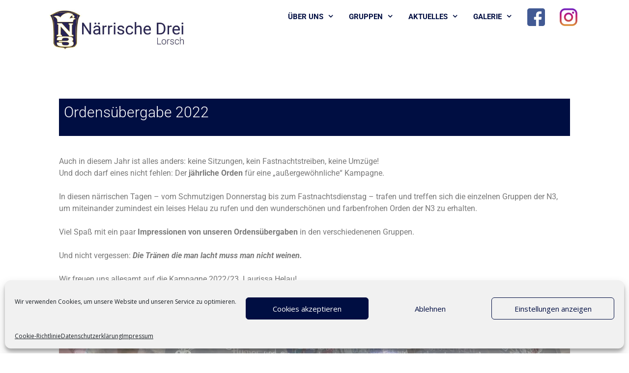

--- FILE ---
content_type: text/html; charset=UTF-8
request_url: https://n3-lorsch.de/ordensuebergabe2022/
body_size: 27076
content:
<!DOCTYPE html>
<html lang="de">
<head>
	<meta charset="UTF-8">
	<meta name='robots' content='index, follow, max-image-preview:large, max-snippet:-1, max-video-preview:-1' />
<meta name="viewport" content="width=device-width, initial-scale=1">
	<!-- This site is optimized with the Yoast SEO plugin v26.5 - https://yoast.com/wordpress/plugins/seo/ -->
	<title>Ordensübergabe 2022 - N3 Lorsch</title>
	<link rel="canonical" href="https://n3-lorsch.de/ordensuebergabe2022/" />
	<meta property="og:locale" content="de_DE" />
	<meta property="og:type" content="article" />
	<meta property="og:title" content="Ordensübergabe 2022 - N3 Lorsch" />
	<meta property="og:description" content="Ordensübergabe 2022 Auch in diesem Jahr ist alles anders: keine Sitzungen, kein Fastnachtstreiben, keine Umzüge! Und doch darf eines nicht fehlen: Der jährliche Orden für eine &#8222;außergewöhnliche&#8220; Kampagne. In diesen närrischen Tagen &#8211; vom Schmutzigen Donnerstag bis zum Fastnachtsdienstag &#8211; trafen und treffen sich die einzelnen Gruppen der N3, um miteinander zumindest ein leises Helau ... Weiterlesen" />
	<meta property="og:url" content="https://n3-lorsch.de/ordensuebergabe2022/" />
	<meta property="og:site_name" content="N3 Lorsch" />
	<meta property="article:published_time" content="2022-02-26T15:25:00+00:00" />
	<meta property="article:modified_time" content="2022-03-01T10:21:00+00:00" />
	<meta property="og:image" content="https://n3-lorsch.de/wp-content/uploads/2022/02/Orden22-Musketiere_8-scaled.jpg" />
	<meta property="og:image:width" content="2560" />
	<meta property="og:image:height" content="1920" />
	<meta property="og:image:type" content="image/jpeg" />
	<meta name="author" content="Christiane Ludwig-Paul" />
	<meta name="twitter:card" content="summary_large_image" />
	<meta name="twitter:label1" content="Verfasst von" />
	<meta name="twitter:data1" content="Christiane Ludwig-Paul" />
	<meta name="twitter:label2" content="Geschätzte Lesezeit" />
	<meta name="twitter:data2" content="7 Minuten" />
	<script type="application/ld+json" class="yoast-schema-graph">{"@context":"https://schema.org","@graph":[{"@type":"Article","@id":"https://n3-lorsch.de/ordensuebergabe2022/#article","isPartOf":{"@id":"https://n3-lorsch.de/ordensuebergabe2022/"},"author":{"name":"Christiane Ludwig-Paul","@id":"https://n3-lorsch.de/#/schema/person/cdf194b1ee7a6332e2a25803acef4413"},"headline":"Ordensübergabe 2022","datePublished":"2022-02-26T15:25:00+00:00","dateModified":"2022-03-01T10:21:00+00:00","mainEntityOfPage":{"@id":"https://n3-lorsch.de/ordensuebergabe2022/"},"wordCount":192,"publisher":{"@id":"https://n3-lorsch.de/#organization"},"image":{"@id":"https://n3-lorsch.de/ordensuebergabe2022/#primaryimage"},"thumbnailUrl":"https://n3-lorsch.de/wp-content/uploads/2022/02/Orden22-Musketiere_8-scaled.jpg","articleSection":["2021/2022","Aktuelles"],"inLanguage":"de"},{"@type":"WebPage","@id":"https://n3-lorsch.de/ordensuebergabe2022/","url":"https://n3-lorsch.de/ordensuebergabe2022/","name":"Ordensübergabe 2022 - N3 Lorsch","isPartOf":{"@id":"https://n3-lorsch.de/#website"},"primaryImageOfPage":{"@id":"https://n3-lorsch.de/ordensuebergabe2022/#primaryimage"},"image":{"@id":"https://n3-lorsch.de/ordensuebergabe2022/#primaryimage"},"thumbnailUrl":"https://n3-lorsch.de/wp-content/uploads/2022/02/Orden22-Musketiere_8-scaled.jpg","datePublished":"2022-02-26T15:25:00+00:00","dateModified":"2022-03-01T10:21:00+00:00","breadcrumb":{"@id":"https://n3-lorsch.de/ordensuebergabe2022/#breadcrumb"},"inLanguage":"de","potentialAction":[{"@type":"ReadAction","target":["https://n3-lorsch.de/ordensuebergabe2022/"]}]},{"@type":"ImageObject","inLanguage":"de","@id":"https://n3-lorsch.de/ordensuebergabe2022/#primaryimage","url":"https://n3-lorsch.de/wp-content/uploads/2022/02/Orden22-Musketiere_8-scaled.jpg","contentUrl":"https://n3-lorsch.de/wp-content/uploads/2022/02/Orden22-Musketiere_8-scaled.jpg","width":2560,"height":1920,"caption":"Der Orden 2022"},{"@type":"BreadcrumbList","@id":"https://n3-lorsch.de/ordensuebergabe2022/#breadcrumb","itemListElement":[{"@type":"ListItem","position":1,"name":"Startseite","item":"https://n3-lorsch.de/"},{"@type":"ListItem","position":2,"name":"Ordensübergabe 2022"}]},{"@type":"WebSite","@id":"https://n3-lorsch.de/#website","url":"https://n3-lorsch.de/","name":"N3 Lorsch","description":"Närrische Drei Lorsch","publisher":{"@id":"https://n3-lorsch.de/#organization"},"potentialAction":[{"@type":"SearchAction","target":{"@type":"EntryPoint","urlTemplate":"https://n3-lorsch.de/?s={search_term_string}"},"query-input":{"@type":"PropertyValueSpecification","valueRequired":true,"valueName":"search_term_string"}}],"inLanguage":"de"},{"@type":"Organization","@id":"https://n3-lorsch.de/#organization","name":"N3 Lorsch","url":"https://n3-lorsch.de/","logo":{"@type":"ImageObject","inLanguage":"de","@id":"https://n3-lorsch.de/#/schema/logo/image/","url":"https://n3-lorsch.de/wp-content/uploads/2019/07/cropped-Logo-N3Lorsch-1-1.jpg","contentUrl":"https://n3-lorsch.de/wp-content/uploads/2019/07/cropped-Logo-N3Lorsch-1-1.jpg","width":1000,"height":331,"caption":"N3 Lorsch"},"image":{"@id":"https://n3-lorsch.de/#/schema/logo/image/"}},{"@type":"Person","@id":"https://n3-lorsch.de/#/schema/person/cdf194b1ee7a6332e2a25803acef4413","name":"Christiane Ludwig-Paul","url":"https://n3-lorsch.de/author/clp/"}]}</script>
	<!-- / Yoast SEO plugin. -->


<link rel="alternate" type="application/rss+xml" title="N3 Lorsch &raquo; Feed" href="https://n3-lorsch.de/feed/" />
<link rel="alternate" type="application/rss+xml" title="N3 Lorsch &raquo; Kommentar-Feed" href="https://n3-lorsch.de/comments/feed/" />
<link rel="alternate" title="oEmbed (JSON)" type="application/json+oembed" href="https://n3-lorsch.de/wp-json/oembed/1.0/embed?url=https%3A%2F%2Fn3-lorsch.de%2Fordensuebergabe2022%2F" />
<link rel="alternate" title="oEmbed (XML)" type="text/xml+oembed" href="https://n3-lorsch.de/wp-json/oembed/1.0/embed?url=https%3A%2F%2Fn3-lorsch.de%2Fordensuebergabe2022%2F&#038;format=xml" />
<style id='wp-img-auto-sizes-contain-inline-css'>
img:is([sizes=auto i],[sizes^="auto," i]){contain-intrinsic-size:3000px 1500px}
/*# sourceURL=wp-img-auto-sizes-contain-inline-css */
</style>
<link data-minify="1" rel='stylesheet' id='pt-cv-public-style-css' href='https://n3-lorsch.de/wp-content/cache/min/1/wp-content/plugins/content-views-query-and-display-post-page/public/assets/css/cv.css?ver=1766062834' media='all' />
<link rel='stylesheet' id='pt-cv-public-pro-style-css' href='https://n3-lorsch.de/wp-content/plugins/pt-content-views-pro/public/assets/css/cvpro.min.css?ver=5.8.10' media='all' />
<link rel='stylesheet' id='mec-select2-style-css' href='https://n3-lorsch.de/wp-content/plugins/modern-events-calendar-lite/assets/packages/select2/select2.min.css?ver=6.3.0' media='all' />
<link data-minify="1" rel='stylesheet' id='mec-font-icons-css' href='https://n3-lorsch.de/wp-content/cache/min/1/wp-content/plugins/modern-events-calendar-lite/assets/css/iconfonts.css?ver=1766062834' media='all' />
<link data-minify="1" rel='stylesheet' id='mec-frontend-style-css' href='https://n3-lorsch.de/wp-content/cache/min/1/wp-content/plugins/modern-events-calendar-lite/assets/css/frontend.min.css?ver=1766062834' media='all' />
<link data-minify="1" rel='stylesheet' id='mec-tooltip-style-css' href='https://n3-lorsch.de/wp-content/cache/min/1/wp-content/plugins/modern-events-calendar-lite/assets/packages/tooltip/tooltip.css?ver=1766062834' media='all' />
<link rel='stylesheet' id='mec-tooltip-shadow-style-css' href='https://n3-lorsch.de/wp-content/plugins/modern-events-calendar-lite/assets/packages/tooltip/tooltipster-sideTip-shadow.min.css?ver=b7ac582d877c42ddc4679c13cf484851' media='all' />
<link data-minify="1" rel='stylesheet' id='featherlight-css' href='https://n3-lorsch.de/wp-content/cache/min/1/wp-content/plugins/modern-events-calendar-lite/assets/packages/featherlight/featherlight.css?ver=1766062834' media='all' />
<link data-minify="1" rel='stylesheet' id='mec-custom-google-font-css' href='https://n3-lorsch.de/wp-content/cache/min/1/wp-content/uploads/fonts/2548cd2dec0b676fef198e60ccd59dee/font.css?ver=1766062834' media='all' />
<link rel='stylesheet' id='mec-lity-style-css' href='https://n3-lorsch.de/wp-content/plugins/modern-events-calendar-lite/assets/packages/lity/lity.min.css?ver=b7ac582d877c42ddc4679c13cf484851' media='all' />
<link data-minify="1" rel='stylesheet' id='mec-general-calendar-style-css' href='https://n3-lorsch.de/wp-content/cache/min/1/wp-content/plugins/modern-events-calendar-lite/assets/css/mec-general-calendar.css?ver=1766062834' media='all' />
<link data-minify="1" rel='stylesheet' id='generate-fonts-css' href='https://n3-lorsch.de/wp-content/cache/min/1/wp-content/uploads/fonts/c1f4cfe2844a5498d8db5ce2950860c9/font.css?ver=1766062834' media='all' />
<style id='wp-emoji-styles-inline-css'>

	img.wp-smiley, img.emoji {
		display: inline !important;
		border: none !important;
		box-shadow: none !important;
		height: 1em !important;
		width: 1em !important;
		margin: 0 0.07em !important;
		vertical-align: -0.1em !important;
		background: none !important;
		padding: 0 !important;
	}
/*# sourceURL=wp-emoji-styles-inline-css */
</style>
<style id='classic-theme-styles-inline-css'>
/*! This file is auto-generated */
.wp-block-button__link{color:#fff;background-color:#32373c;border-radius:9999px;box-shadow:none;text-decoration:none;padding:calc(.667em + 2px) calc(1.333em + 2px);font-size:1.125em}.wp-block-file__button{background:#32373c;color:#fff;text-decoration:none}
/*# sourceURL=/wp-includes/css/classic-themes.min.css */
</style>
<style id='global-styles-inline-css'>
:root{--wp--preset--aspect-ratio--square: 1;--wp--preset--aspect-ratio--4-3: 4/3;--wp--preset--aspect-ratio--3-4: 3/4;--wp--preset--aspect-ratio--3-2: 3/2;--wp--preset--aspect-ratio--2-3: 2/3;--wp--preset--aspect-ratio--16-9: 16/9;--wp--preset--aspect-ratio--9-16: 9/16;--wp--preset--color--black: #000000;--wp--preset--color--cyan-bluish-gray: #abb8c3;--wp--preset--color--white: #ffffff;--wp--preset--color--pale-pink: #f78da7;--wp--preset--color--vivid-red: #cf2e2e;--wp--preset--color--luminous-vivid-orange: #ff6900;--wp--preset--color--luminous-vivid-amber: #fcb900;--wp--preset--color--light-green-cyan: #7bdcb5;--wp--preset--color--vivid-green-cyan: #00d084;--wp--preset--color--pale-cyan-blue: #8ed1fc;--wp--preset--color--vivid-cyan-blue: #0693e3;--wp--preset--color--vivid-purple: #9b51e0;--wp--preset--color--contrast: var(--contrast);--wp--preset--color--contrast-2: var(--contrast-2);--wp--preset--color--contrast-3: var(--contrast-3);--wp--preset--color--base: var(--base);--wp--preset--color--base-2: var(--base-2);--wp--preset--color--base-3: var(--base-3);--wp--preset--color--accent: var(--accent);--wp--preset--gradient--vivid-cyan-blue-to-vivid-purple: linear-gradient(135deg,rgb(6,147,227) 0%,rgb(155,81,224) 100%);--wp--preset--gradient--light-green-cyan-to-vivid-green-cyan: linear-gradient(135deg,rgb(122,220,180) 0%,rgb(0,208,130) 100%);--wp--preset--gradient--luminous-vivid-amber-to-luminous-vivid-orange: linear-gradient(135deg,rgb(252,185,0) 0%,rgb(255,105,0) 100%);--wp--preset--gradient--luminous-vivid-orange-to-vivid-red: linear-gradient(135deg,rgb(255,105,0) 0%,rgb(207,46,46) 100%);--wp--preset--gradient--very-light-gray-to-cyan-bluish-gray: linear-gradient(135deg,rgb(238,238,238) 0%,rgb(169,184,195) 100%);--wp--preset--gradient--cool-to-warm-spectrum: linear-gradient(135deg,rgb(74,234,220) 0%,rgb(151,120,209) 20%,rgb(207,42,186) 40%,rgb(238,44,130) 60%,rgb(251,105,98) 80%,rgb(254,248,76) 100%);--wp--preset--gradient--blush-light-purple: linear-gradient(135deg,rgb(255,206,236) 0%,rgb(152,150,240) 100%);--wp--preset--gradient--blush-bordeaux: linear-gradient(135deg,rgb(254,205,165) 0%,rgb(254,45,45) 50%,rgb(107,0,62) 100%);--wp--preset--gradient--luminous-dusk: linear-gradient(135deg,rgb(255,203,112) 0%,rgb(199,81,192) 50%,rgb(65,88,208) 100%);--wp--preset--gradient--pale-ocean: linear-gradient(135deg,rgb(255,245,203) 0%,rgb(182,227,212) 50%,rgb(51,167,181) 100%);--wp--preset--gradient--electric-grass: linear-gradient(135deg,rgb(202,248,128) 0%,rgb(113,206,126) 100%);--wp--preset--gradient--midnight: linear-gradient(135deg,rgb(2,3,129) 0%,rgb(40,116,252) 100%);--wp--preset--font-size--small: 13px;--wp--preset--font-size--medium: 20px;--wp--preset--font-size--large: 36px;--wp--preset--font-size--x-large: 42px;--wp--preset--spacing--20: 0.44rem;--wp--preset--spacing--30: 0.67rem;--wp--preset--spacing--40: 1rem;--wp--preset--spacing--50: 1.5rem;--wp--preset--spacing--60: 2.25rem;--wp--preset--spacing--70: 3.38rem;--wp--preset--spacing--80: 5.06rem;--wp--preset--shadow--natural: 6px 6px 9px rgba(0, 0, 0, 0.2);--wp--preset--shadow--deep: 12px 12px 50px rgba(0, 0, 0, 0.4);--wp--preset--shadow--sharp: 6px 6px 0px rgba(0, 0, 0, 0.2);--wp--preset--shadow--outlined: 6px 6px 0px -3px rgb(255, 255, 255), 6px 6px rgb(0, 0, 0);--wp--preset--shadow--crisp: 6px 6px 0px rgb(0, 0, 0);}:where(.is-layout-flex){gap: 0.5em;}:where(.is-layout-grid){gap: 0.5em;}body .is-layout-flex{display: flex;}.is-layout-flex{flex-wrap: wrap;align-items: center;}.is-layout-flex > :is(*, div){margin: 0;}body .is-layout-grid{display: grid;}.is-layout-grid > :is(*, div){margin: 0;}:where(.wp-block-columns.is-layout-flex){gap: 2em;}:where(.wp-block-columns.is-layout-grid){gap: 2em;}:where(.wp-block-post-template.is-layout-flex){gap: 1.25em;}:where(.wp-block-post-template.is-layout-grid){gap: 1.25em;}.has-black-color{color: var(--wp--preset--color--black) !important;}.has-cyan-bluish-gray-color{color: var(--wp--preset--color--cyan-bluish-gray) !important;}.has-white-color{color: var(--wp--preset--color--white) !important;}.has-pale-pink-color{color: var(--wp--preset--color--pale-pink) !important;}.has-vivid-red-color{color: var(--wp--preset--color--vivid-red) !important;}.has-luminous-vivid-orange-color{color: var(--wp--preset--color--luminous-vivid-orange) !important;}.has-luminous-vivid-amber-color{color: var(--wp--preset--color--luminous-vivid-amber) !important;}.has-light-green-cyan-color{color: var(--wp--preset--color--light-green-cyan) !important;}.has-vivid-green-cyan-color{color: var(--wp--preset--color--vivid-green-cyan) !important;}.has-pale-cyan-blue-color{color: var(--wp--preset--color--pale-cyan-blue) !important;}.has-vivid-cyan-blue-color{color: var(--wp--preset--color--vivid-cyan-blue) !important;}.has-vivid-purple-color{color: var(--wp--preset--color--vivid-purple) !important;}.has-black-background-color{background-color: var(--wp--preset--color--black) !important;}.has-cyan-bluish-gray-background-color{background-color: var(--wp--preset--color--cyan-bluish-gray) !important;}.has-white-background-color{background-color: var(--wp--preset--color--white) !important;}.has-pale-pink-background-color{background-color: var(--wp--preset--color--pale-pink) !important;}.has-vivid-red-background-color{background-color: var(--wp--preset--color--vivid-red) !important;}.has-luminous-vivid-orange-background-color{background-color: var(--wp--preset--color--luminous-vivid-orange) !important;}.has-luminous-vivid-amber-background-color{background-color: var(--wp--preset--color--luminous-vivid-amber) !important;}.has-light-green-cyan-background-color{background-color: var(--wp--preset--color--light-green-cyan) !important;}.has-vivid-green-cyan-background-color{background-color: var(--wp--preset--color--vivid-green-cyan) !important;}.has-pale-cyan-blue-background-color{background-color: var(--wp--preset--color--pale-cyan-blue) !important;}.has-vivid-cyan-blue-background-color{background-color: var(--wp--preset--color--vivid-cyan-blue) !important;}.has-vivid-purple-background-color{background-color: var(--wp--preset--color--vivid-purple) !important;}.has-black-border-color{border-color: var(--wp--preset--color--black) !important;}.has-cyan-bluish-gray-border-color{border-color: var(--wp--preset--color--cyan-bluish-gray) !important;}.has-white-border-color{border-color: var(--wp--preset--color--white) !important;}.has-pale-pink-border-color{border-color: var(--wp--preset--color--pale-pink) !important;}.has-vivid-red-border-color{border-color: var(--wp--preset--color--vivid-red) !important;}.has-luminous-vivid-orange-border-color{border-color: var(--wp--preset--color--luminous-vivid-orange) !important;}.has-luminous-vivid-amber-border-color{border-color: var(--wp--preset--color--luminous-vivid-amber) !important;}.has-light-green-cyan-border-color{border-color: var(--wp--preset--color--light-green-cyan) !important;}.has-vivid-green-cyan-border-color{border-color: var(--wp--preset--color--vivid-green-cyan) !important;}.has-pale-cyan-blue-border-color{border-color: var(--wp--preset--color--pale-cyan-blue) !important;}.has-vivid-cyan-blue-border-color{border-color: var(--wp--preset--color--vivid-cyan-blue) !important;}.has-vivid-purple-border-color{border-color: var(--wp--preset--color--vivid-purple) !important;}.has-vivid-cyan-blue-to-vivid-purple-gradient-background{background: var(--wp--preset--gradient--vivid-cyan-blue-to-vivid-purple) !important;}.has-light-green-cyan-to-vivid-green-cyan-gradient-background{background: var(--wp--preset--gradient--light-green-cyan-to-vivid-green-cyan) !important;}.has-luminous-vivid-amber-to-luminous-vivid-orange-gradient-background{background: var(--wp--preset--gradient--luminous-vivid-amber-to-luminous-vivid-orange) !important;}.has-luminous-vivid-orange-to-vivid-red-gradient-background{background: var(--wp--preset--gradient--luminous-vivid-orange-to-vivid-red) !important;}.has-very-light-gray-to-cyan-bluish-gray-gradient-background{background: var(--wp--preset--gradient--very-light-gray-to-cyan-bluish-gray) !important;}.has-cool-to-warm-spectrum-gradient-background{background: var(--wp--preset--gradient--cool-to-warm-spectrum) !important;}.has-blush-light-purple-gradient-background{background: var(--wp--preset--gradient--blush-light-purple) !important;}.has-blush-bordeaux-gradient-background{background: var(--wp--preset--gradient--blush-bordeaux) !important;}.has-luminous-dusk-gradient-background{background: var(--wp--preset--gradient--luminous-dusk) !important;}.has-pale-ocean-gradient-background{background: var(--wp--preset--gradient--pale-ocean) !important;}.has-electric-grass-gradient-background{background: var(--wp--preset--gradient--electric-grass) !important;}.has-midnight-gradient-background{background: var(--wp--preset--gradient--midnight) !important;}.has-small-font-size{font-size: var(--wp--preset--font-size--small) !important;}.has-medium-font-size{font-size: var(--wp--preset--font-size--medium) !important;}.has-large-font-size{font-size: var(--wp--preset--font-size--large) !important;}.has-x-large-font-size{font-size: var(--wp--preset--font-size--x-large) !important;}
:where(.wp-block-post-template.is-layout-flex){gap: 1.25em;}:where(.wp-block-post-template.is-layout-grid){gap: 1.25em;}
:where(.wp-block-term-template.is-layout-flex){gap: 1.25em;}:where(.wp-block-term-template.is-layout-grid){gap: 1.25em;}
:where(.wp-block-columns.is-layout-flex){gap: 2em;}:where(.wp-block-columns.is-layout-grid){gap: 2em;}
:root :where(.wp-block-pullquote){font-size: 1.5em;line-height: 1.6;}
/*# sourceURL=global-styles-inline-css */
</style>
<link data-minify="1" rel='stylesheet' id='menu-image-css' href='https://n3-lorsch.de/wp-content/cache/min/1/wp-content/plugins/menu-image/includes/css/menu-image.css?ver=1766062834' media='all' />
<link data-minify="1" rel='stylesheet' id='dashicons-css' href='https://n3-lorsch.de/wp-content/cache/min/1/wp-includes/css/dashicons.min.css?ver=1766062834' media='all' />
<link rel='stylesheet' id='cmplz-general-css' href='https://n3-lorsch.de/wp-content/plugins/complianz-gdpr/assets/css/cookieblocker.min.css?ver=1765269501' media='all' />
<link rel='stylesheet' id='generate-style-grid-css' href='https://n3-lorsch.de/wp-content/themes/generatepress/assets/css/unsemantic-grid.min.css?ver=3.6.1' media='all' />
<link rel='stylesheet' id='generate-style-css' href='https://n3-lorsch.de/wp-content/themes/generatepress/assets/css/style.min.css?ver=3.6.1' media='all' />
<style id='generate-style-inline-css'>
.generate-page-header, .page-header-image, .page-header-image-single {display:none}
body{background-color:#ffffff;color:#3a3a3a;}a{color:#1e73be;}a:hover, a:focus, a:active{color:#000000;}body .grid-container{max-width:1100px;}.wp-block-group__inner-container{max-width:1100px;margin-left:auto;margin-right:auto;}@media (max-width: 500px) and (min-width: 769px){.inside-header{display:flex;flex-direction:column;align-items:center;}.site-logo, .site-branding{margin-bottom:1.5em;}#site-navigation{margin:0 auto;}.header-widget{margin-top:1.5em;}}.site-header .header-image{width:300px;}.generate-back-to-top{font-size:20px;border-radius:3px;position:fixed;bottom:30px;right:30px;line-height:40px;width:40px;text-align:center;z-index:10;transition:opacity 300ms ease-in-out;opacity:0.1;transform:translateY(1000px);}.generate-back-to-top__show{opacity:1;transform:translateY(0);}:root{--contrast:#222222;--contrast-2:#575760;--contrast-3:#b2b2be;--base:#f0f0f0;--base-2:#f7f8f9;--base-3:#ffffff;--accent:#1e73be;}:root .has-contrast-color{color:var(--contrast);}:root .has-contrast-background-color{background-color:var(--contrast);}:root .has-contrast-2-color{color:var(--contrast-2);}:root .has-contrast-2-background-color{background-color:var(--contrast-2);}:root .has-contrast-3-color{color:var(--contrast-3);}:root .has-contrast-3-background-color{background-color:var(--contrast-3);}:root .has-base-color{color:var(--base);}:root .has-base-background-color{background-color:var(--base);}:root .has-base-2-color{color:var(--base-2);}:root .has-base-2-background-color{background-color:var(--base-2);}:root .has-base-3-color{color:var(--base-3);}:root .has-base-3-background-color{background-color:var(--base-3);}:root .has-accent-color{color:var(--accent);}:root .has-accent-background-color{background-color:var(--accent);}body, button, input, select, textarea{font-family:"Open Sans", sans-serif;font-size:16px;}body{line-height:1.5;}.entry-content > [class*="wp-block-"]:not(:last-child):not(.wp-block-heading){margin-bottom:1.5em;}.main-title{font-family:"Roboto", sans-serif;font-size:36px;}.main-navigation a, .menu-toggle{font-family:"Roboto", sans-serif;font-weight:bold;text-transform:uppercase;}.main-navigation .main-nav ul ul li a{font-size:14px;}.widget-title{font-family:"Roboto", sans-serif;font-size:16px;margin-bottom:18px;}.sidebar .widget, .footer-widgets .widget{font-size:14px;}h1{font-family:"Roboto", sans-serif;font-weight:300;font-size:30px;}h2{font-weight:300;font-size:24px;}h3{font-size:19px;}h4{font-size:14px;}h5{font-size:inherit;}.site-info{font-family:"Roboto", sans-serif;font-size:16px;}@media (max-width:768px){.main-title{font-size:30px;}h1{font-size:22px;}h2{font-size:18px;}}.top-bar{background-color:#636363;color:#ffffff;}.top-bar a{color:#ffffff;}.top-bar a:hover{color:#303030;}.site-header{background-color:#ffffff;color:#3a3a3a;}.site-header a{color:#3a3a3a;}.main-title a,.main-title a:hover{color:#222222;}.site-description{color:#757575;}.mobile-menu-control-wrapper .menu-toggle,.mobile-menu-control-wrapper .menu-toggle:hover,.mobile-menu-control-wrapper .menu-toggle:focus,.has-inline-mobile-toggle #site-navigation.toggled{background-color:rgba(0, 0, 0, 0.02);}.main-navigation,.main-navigation ul ul{background-color:#ffffff;}.main-navigation .main-nav ul li a, .main-navigation .menu-toggle, .main-navigation .menu-bar-items{color:#000e42;}.main-navigation .main-nav ul li:not([class*="current-menu-"]):hover > a, .main-navigation .main-nav ul li:not([class*="current-menu-"]):focus > a, .main-navigation .main-nav ul li.sfHover:not([class*="current-menu-"]) > a, .main-navigation .menu-bar-item:hover > a, .main-navigation .menu-bar-item.sfHover > a{color:#3f3f3f;background-color:#efefef;}button.menu-toggle:hover,button.menu-toggle:focus,.main-navigation .mobile-bar-items a,.main-navigation .mobile-bar-items a:hover,.main-navigation .mobile-bar-items a:focus{color:#000e42;}.main-navigation .main-nav ul li[class*="current-menu-"] > a{color:#ffffff;background-color:#000e42;}.navigation-search input[type="search"],.navigation-search input[type="search"]:active, .navigation-search input[type="search"]:focus, .main-navigation .main-nav ul li.search-item.active > a, .main-navigation .menu-bar-items .search-item.active > a{color:#3f3f3f;background-color:#efefef;}.main-navigation ul ul{background-color:#efefef;}.main-navigation .main-nav ul ul li a{color:#000e42;}.main-navigation .main-nav ul ul li:not([class*="current-menu-"]):hover > a,.main-navigation .main-nav ul ul li:not([class*="current-menu-"]):focus > a, .main-navigation .main-nav ul ul li.sfHover:not([class*="current-menu-"]) > a{color:#ffffff;background-color:#4f4f4f;}.main-navigation .main-nav ul ul li[class*="current-menu-"] > a{color:#ffffff;background-color:#4f4f4f;}.separate-containers .inside-article, .separate-containers .comments-area, .separate-containers .page-header, .one-container .container, .separate-containers .paging-navigation, .inside-page-header{background-color:#ffffff;}.entry-meta{color:#595959;}.entry-meta a{color:#595959;}.entry-meta a:hover{color:#1e73be;}.sidebar .widget{background-color:#ffffff;}.sidebar .widget .widget-title{color:#000000;}.footer-widgets{background-color:#ffffff;}.footer-widgets .widget-title{color:#000000;}.site-info{color:#ffffff;background-color:#000e42;}.site-info a{color:#ffffff;}.site-info a:hover{color:#606060;}.footer-bar .widget_nav_menu .current-menu-item a{color:#606060;}input[type="text"],input[type="email"],input[type="url"],input[type="password"],input[type="search"],input[type="tel"],input[type="number"],textarea,select{color:#666666;background-color:#fafafa;border-color:#cccccc;}input[type="text"]:focus,input[type="email"]:focus,input[type="url"]:focus,input[type="password"]:focus,input[type="search"]:focus,input[type="tel"]:focus,input[type="number"]:focus,textarea:focus,select:focus{color:#666666;background-color:#ffffff;border-color:#bfbfbf;}button,html input[type="button"],input[type="reset"],input[type="submit"],a.button,a.wp-block-button__link:not(.has-background){color:#ffffff;background-color:#666666;}button:hover,html input[type="button"]:hover,input[type="reset"]:hover,input[type="submit"]:hover,a.button:hover,button:focus,html input[type="button"]:focus,input[type="reset"]:focus,input[type="submit"]:focus,a.button:focus,a.wp-block-button__link:not(.has-background):active,a.wp-block-button__link:not(.has-background):focus,a.wp-block-button__link:not(.has-background):hover{color:#ffffff;background-color:#3f3f3f;}a.generate-back-to-top{background-color:rgba( 0,0,0,0.4 );color:#ffffff;}a.generate-back-to-top:hover,a.generate-back-to-top:focus{background-color:rgba( 0,0,0,0.6 );color:#ffffff;}:root{--gp-search-modal-bg-color:var(--base-3);--gp-search-modal-text-color:var(--contrast);--gp-search-modal-overlay-bg-color:rgba(0,0,0,0.2);}@media (max-width: 768px){.main-navigation .menu-bar-item:hover > a, .main-navigation .menu-bar-item.sfHover > a{background:none;color:#000e42;}}.inside-top-bar{padding:10px;}.inside-header{padding:10px 0px 10px 0px;}.separate-containers .inside-article, .separate-containers .comments-area, .separate-containers .page-header, .separate-containers .paging-navigation, .one-container .site-content, .inside-page-header{padding:20px;}.site-main .wp-block-group__inner-container{padding:20px;}.entry-content .alignwide, body:not(.no-sidebar) .entry-content .alignfull{margin-left:-20px;width:calc(100% + 40px);max-width:calc(100% + 40px);}.one-container.right-sidebar .site-main,.one-container.both-right .site-main{margin-right:20px;}.one-container.left-sidebar .site-main,.one-container.both-left .site-main{margin-left:20px;}.one-container.both-sidebars .site-main{margin:0px 20px 0px 20px;}.separate-containers .widget, .separate-containers .site-main > *, .separate-containers .page-header, .widget-area .main-navigation{margin-bottom:0px;}.separate-containers .site-main{margin:0px;}.both-right.separate-containers .inside-left-sidebar{margin-right:0px;}.both-right.separate-containers .inside-right-sidebar{margin-left:0px;}.both-left.separate-containers .inside-left-sidebar{margin-right:0px;}.both-left.separate-containers .inside-right-sidebar{margin-left:0px;}.separate-containers .page-header-image, .separate-containers .page-header-contained, .separate-containers .page-header-image-single, .separate-containers .page-header-content-single{margin-top:0px;}.separate-containers .inside-right-sidebar, .separate-containers .inside-left-sidebar{margin-top:0px;margin-bottom:0px;}.main-navigation .main-nav ul li a,.menu-toggle,.main-navigation .mobile-bar-items a{padding-left:15px;padding-right:15px;line-height:49px;}.main-navigation .main-nav ul ul li a{padding:12px 15px 12px 15px;}.main-navigation ul ul{width:220px;}.navigation-search input[type="search"]{height:49px;}.rtl .menu-item-has-children .dropdown-menu-toggle{padding-left:15px;}.menu-item-has-children .dropdown-menu-toggle{padding-right:15px;}.menu-item-has-children ul .dropdown-menu-toggle{padding-top:12px;padding-bottom:12px;margin-top:-12px;}.rtl .main-navigation .main-nav ul li.menu-item-has-children > a{padding-right:15px;}.widget-area .widget{padding:20px;}.footer-widgets{padding:20px;}.site-info{padding:10px;}@media (max-width:768px){.separate-containers .inside-article, .separate-containers .comments-area, .separate-containers .page-header, .separate-containers .paging-navigation, .one-container .site-content, .inside-page-header{padding:10px;}.site-main .wp-block-group__inner-container{padding:10px;}.site-info{padding-right:10px;padding-left:10px;}.entry-content .alignwide, body:not(.no-sidebar) .entry-content .alignfull{margin-left:-10px;width:calc(100% + 20px);max-width:calc(100% + 20px);}}/* End cached CSS */@media (max-width: 768px){.main-navigation .menu-toggle,.main-navigation .mobile-bar-items,.sidebar-nav-mobile:not(#sticky-placeholder){display:block;}.main-navigation ul,.gen-sidebar-nav{display:none;}[class*="nav-float-"] .site-header .inside-header > *{float:none;clear:both;}}
.dynamic-author-image-rounded{border-radius:100%;}.dynamic-featured-image, .dynamic-author-image{vertical-align:middle;}.one-container.blog .dynamic-content-template:not(:last-child), .one-container.archive .dynamic-content-template:not(:last-child){padding-bottom:0px;}.dynamic-entry-excerpt > p:last-child{margin-bottom:0px;}
.main-navigation .navigation-logo img {height:49px;}@media (max-width: 1110px) {.main-navigation .navigation-logo.site-logo {margin-left:0;}body.sticky-menu-logo.nav-float-left .main-navigation .site-logo.navigation-logo {margin-right:0;}}.main-navigation .main-nav ul li a,.menu-toggle,.main-navigation .mobile-bar-items a{transition: line-height 300ms ease}.main-navigation.toggled .main-nav > ul{background-color: #ffffff}
.navigation-branding .main-title{font-weight:bold;text-transform:none;font-size:36px;font-family:"Roboto", sans-serif;}@media (max-width: 768px){.navigation-branding .main-title{font-size:30px;}}
@media (max-width: 768px){.main-navigation .main-nav ul li a,.main-navigation .menu-toggle,.main-navigation .mobile-bar-items a,.main-navigation .menu-bar-item > a{line-height:66px;}.main-navigation .site-logo.navigation-logo img, .mobile-header-navigation .site-logo.mobile-header-logo img, .navigation-search input[type="search"]{height:66px;}}@media (max-width: 1024px),(min-width:1025px){.main-navigation.sticky-navigation-transition .main-nav > ul > li > a,.sticky-navigation-transition .menu-toggle,.main-navigation.sticky-navigation-transition .mobile-bar-items a, .sticky-navigation-transition .navigation-branding .main-title{line-height:66px;}.main-navigation.sticky-navigation-transition .site-logo img, .main-navigation.sticky-navigation-transition .navigation-search input[type="search"], .main-navigation.sticky-navigation-transition .navigation-branding img{height:66px;}}
/*# sourceURL=generate-style-inline-css */
</style>
<link rel='stylesheet' id='generate-mobile-style-css' href='https://n3-lorsch.de/wp-content/themes/generatepress/assets/css/mobile.min.css?ver=3.6.1' media='all' />
<link data-minify="1" rel='stylesheet' id='generate-font-icons-css' href='https://n3-lorsch.de/wp-content/cache/min/1/wp-content/themes/generatepress/assets/css/components/font-icons.min.css?ver=1766062834' media='all' />
<style id='hide_field_class_style-inline-css'>
.cfef-hidden, .cfef-hidden-step-field {
			display: none !important;
	}
/*# sourceURL=hide_field_class_style-inline-css */
</style>
<link data-minify="1" rel='stylesheet' id='elementor-icons-css' href='https://n3-lorsch.de/wp-content/cache/min/1/wp-content/plugins/elementor/assets/lib/eicons/css/elementor-icons.min.css?ver=1766062834' media='all' />
<link rel='stylesheet' id='elementor-frontend-css' href='https://n3-lorsch.de/wp-content/plugins/elementor/assets/css/frontend.min.css?ver=3.33.4' media='all' />
<link rel='stylesheet' id='elementor-post-21739-css' href='https://n3-lorsch.de/wp-content/uploads/elementor/css/post-21739.css?ver=1766062833' media='all' />
<link data-minify="1" rel='stylesheet' id='font-awesome-5-all-css' href='https://n3-lorsch.de/wp-content/cache/min/1/wp-content/plugins/elementor/assets/lib/font-awesome/css/all.min.css?ver=1766062834' media='all' />
<link rel='stylesheet' id='font-awesome-4-shim-css' href='https://n3-lorsch.de/wp-content/plugins/elementor/assets/lib/font-awesome/css/v4-shims.min.css?ver=3.33.4' media='all' />
<link data-minify="1" rel='stylesheet' id='swiper-css' href='https://n3-lorsch.de/wp-content/cache/min/1/wp-content/plugins/elementor/assets/lib/swiper/v8/css/swiper.min.css?ver=1766062834' media='all' />
<link rel='stylesheet' id='e-swiper-css' href='https://n3-lorsch.de/wp-content/plugins/elementor/assets/css/conditionals/e-swiper.min.css?ver=3.33.4' media='all' />
<link rel='stylesheet' id='widget-image-carousel-css' href='https://n3-lorsch.de/wp-content/plugins/elementor/assets/css/widget-image-carousel.min.css?ver=3.33.4' media='all' />
<link rel='stylesheet' id='elementor-post-23167-css' href='https://n3-lorsch.de/wp-content/uploads/elementor/css/post-23167.css?ver=1766066287' media='all' />
<link rel='stylesheet' id='generate-blog-images-css' href='https://n3-lorsch.de/wp-content/plugins/gp-premium/blog/functions/css/featured-images.min.css?ver=2.5.5' media='all' />
<link rel='stylesheet' id='generate-sticky-css' href='https://n3-lorsch.de/wp-content/plugins/gp-premium/menu-plus/functions/css/sticky.min.css?ver=2.5.5' media='all' />
<link rel='stylesheet' id='generate-menu-logo-css' href='https://n3-lorsch.de/wp-content/plugins/gp-premium/menu-plus/functions/css/menu-logo.min.css?ver=2.5.5' media='all' />
<style id='generate-menu-logo-inline-css'>
@media (max-width: 768px){.sticky-menu-logo .navigation-stick:not(.mobile-header-navigation) .menu-toggle,.menu-logo .main-navigation:not(.mobile-header-navigation) .menu-toggle{display:inline-block;clear:none;width:auto;float:right;}.sticky-menu-logo .navigation-stick:not(.mobile-header-navigation) .mobile-bar-items,.menu-logo .main-navigation:not(.mobile-header-navigation) .mobile-bar-items{position:relative;float:right;}.regular-menu-logo .main-navigation:not(.navigation-stick):not(.mobile-header-navigation) .menu-toggle{display:inline-block;clear:none;width:auto;float:right;}.regular-menu-logo .main-navigation:not(.navigation-stick):not(.mobile-header-navigation) .mobile-bar-items{position:relative;float:right;}body[class*="nav-float-"].menu-logo-enabled:not(.sticky-menu-logo) .main-navigation .main-nav{display:block;}.sticky-menu-logo.nav-float-left .navigation-stick:not(.mobile-header-navigation) .menu-toggle,.menu-logo.nav-float-left .main-navigation:not(.mobile-header-navigation) .menu-toggle,.regular-menu-logo.nav-float-left .main-navigation:not(.navigation-stick):not(.mobile-header-navigation) .menu-toggle{float:left;}}
/*# sourceURL=generate-menu-logo-inline-css */
</style>
<link rel='stylesheet' id='generate-navigation-branding-css' href='https://n3-lorsch.de/wp-content/plugins/gp-premium/menu-plus/functions/css/navigation-branding.min.css?ver=2.5.5' media='all' />
<style id='generate-navigation-branding-inline-css'>
@media (max-width: 768px){.site-header, #site-navigation, #sticky-navigation{display:none !important;opacity:0.0;}#mobile-header{display:block !important;width:100% !important;}#mobile-header .main-nav > ul{display:none;}#mobile-header.toggled .main-nav > ul, #mobile-header .menu-toggle, #mobile-header .mobile-bar-items{display:block;}#mobile-header .main-nav{-ms-flex:0 0 100%;flex:0 0 100%;-webkit-box-ordinal-group:5;-ms-flex-order:4;order:4;}}.navigation-branding img, .site-logo.mobile-header-logo img{height:49px;width:auto;}.navigation-branding .main-title{line-height:49px;}@media (max-width: 1110px){#site-navigation .navigation-branding, #sticky-navigation .navigation-branding{margin-left:10px;}}@media (max-width: 768px){.main-navigation:not(.slideout-navigation) .main-nav{-ms-flex:0 0 100%;flex:0 0 100%;}.main-navigation:not(.slideout-navigation) .inside-navigation{-ms-flex-wrap:wrap;flex-wrap:wrap;display:-webkit-box;display:-ms-flexbox;display:flex;}.nav-aligned-center .navigation-branding, .nav-aligned-left .navigation-branding{margin-right:auto;}.nav-aligned-center  .main-navigation.has-branding:not(.slideout-navigation) .inside-navigation .main-nav,.nav-aligned-center  .main-navigation.has-sticky-branding.navigation-stick .inside-navigation .main-nav,.nav-aligned-left  .main-navigation.has-branding:not(.slideout-navigation) .inside-navigation .main-nav,.nav-aligned-left  .main-navigation.has-sticky-branding.navigation-stick .inside-navigation .main-nav{margin-right:0px;}.navigation-branding img, .site-logo.mobile-header-logo{height:66px;}.navigation-branding .main-title{line-height:66px;}}
/*# sourceURL=generate-navigation-branding-inline-css */
</style>
<link data-minify="1" rel='stylesheet' id='elementor_signature-css' href='https://n3-lorsch.de/wp-content/cache/min/1/wp-content/plugins/signature-field-for-elementor-forms/lib/css/jquery.signature.css?ver=1766062834' media='all' />
<link data-minify="1" rel='stylesheet' id='elementor-gf-local-roboto-css' href='https://n3-lorsch.de/wp-content/cache/min/1/wp-content/uploads/elementor/google-fonts/css/roboto.css?ver=1766062834' media='all' />
<link data-minify="1" rel='stylesheet' id='elementor-gf-local-robotoslab-css' href='https://n3-lorsch.de/wp-content/cache/min/1/wp-content/uploads/elementor/google-fonts/css/robotoslab.css?ver=1766062834' media='all' />
<!--n2css--><!--n2js--><script src="https://n3-lorsch.de/wp-includes/js/jquery/jquery.min.js?ver=3.7.1" id="jquery-core-js"></script>
<script src="https://n3-lorsch.de/wp-includes/js/jquery/jquery-migrate.min.js?ver=3.4.1" id="jquery-migrate-js"></script>
<script src="https://n3-lorsch.de/wp-includes/js/jquery/ui/core.min.js?ver=1.13.3" id="jquery-ui-core-js"></script>
<script data-minify="1" src="https://n3-lorsch.de/wp-content/cache/min/1/wp-content/plugins/modern-events-calendar-lite/assets/js/mec-general-calendar.js?ver=1765271811" id="mec-general-calendar-script-js"></script>
<script id="mec-frontend-script-js-extra">
var mecdata = {"day":"Tag","days":"Tage","hour":"Stunde","hours":"Stunden","minute":"Minute","minutes":"Minuten","second":"Sekunde","seconds":"Sekunden","elementor_edit_mode":"no","recapcha_key":"","ajax_url":"https://n3-lorsch.de/wp-admin/admin-ajax.php","fes_nonce":"5683283611","current_year":"2025","current_month":"12","datepicker_format":"yy-mm-dd"};
//# sourceURL=mec-frontend-script-js-extra
</script>
<script data-minify="1" src="https://n3-lorsch.de/wp-content/cache/min/1/wp-content/plugins/modern-events-calendar-lite/assets/js/frontend.js?ver=1765271811" id="mec-frontend-script-js"></script>
<script data-minify="1" src="https://n3-lorsch.de/wp-content/cache/min/1/wp-content/plugins/modern-events-calendar-lite/assets/js/events.js?ver=1765271811" id="mec-events-script-js"></script>
<script src="https://n3-lorsch.de/wp-content/plugins/elementor/assets/lib/font-awesome/js/v4-shims.min.js?ver=3.33.4" id="font-awesome-4-shim-js"></script>
<script src="https://n3-lorsch.de/wp-includes/js/jquery/ui/mouse.min.js?ver=1.13.3" id="jquery-ui-mouse-js"></script>
<script data-minify="1" src="https://n3-lorsch.de/wp-content/cache/min/1/wp-content/plugins/signature-field-for-elementor-forms/lib/js/jquery.signature.js?ver=1765271811" id="elementor_signature_lib-js"></script>
<script src="https://n3-lorsch.de/wp-content/plugins/signature-field-for-elementor-forms/lib/js/jquery.ui.touch-punch.min.js?ver=b7ac582d877c42ddc4679c13cf484851" id="jquery-ui-touch-punch-js"></script>
<script data-minify="1" src="https://n3-lorsch.de/wp-content/cache/min/1/wp-content/plugins/signature-field-for-elementor-forms/lib/js/signature.js?ver=1765271811" id="elementor_signature-js"></script>
<link rel="https://api.w.org/" href="https://n3-lorsch.de/wp-json/" /><link rel="alternate" title="JSON" type="application/json" href="https://n3-lorsch.de/wp-json/wp/v2/posts/23167" />			<style>.cmplz-hidden {
					display: none !important;
				}</style><meta name="generator" content="Elementor 3.33.4; features: additional_custom_breakpoints; settings: css_print_method-external, google_font-enabled, font_display-auto">
			<style>
				.e-con.e-parent:nth-of-type(n+4):not(.e-lazyloaded):not(.e-no-lazyload),
				.e-con.e-parent:nth-of-type(n+4):not(.e-lazyloaded):not(.e-no-lazyload) * {
					background-image: none !important;
				}
				@media screen and (max-height: 1024px) {
					.e-con.e-parent:nth-of-type(n+3):not(.e-lazyloaded):not(.e-no-lazyload),
					.e-con.e-parent:nth-of-type(n+3):not(.e-lazyloaded):not(.e-no-lazyload) * {
						background-image: none !important;
					}
				}
				@media screen and (max-height: 640px) {
					.e-con.e-parent:nth-of-type(n+2):not(.e-lazyloaded):not(.e-no-lazyload),
					.e-con.e-parent:nth-of-type(n+2):not(.e-lazyloaded):not(.e-no-lazyload) * {
						background-image: none !important;
					}
				}
			</style>
			<link rel="icon" href="https://n3-lorsch.de/wp-content/uploads/2019/05/cropped-FavIcon-32x32.png" sizes="32x32" />
<link rel="icon" href="https://n3-lorsch.de/wp-content/uploads/2019/05/cropped-FavIcon-192x192.png" sizes="192x192" />
<link rel="apple-touch-icon" href="https://n3-lorsch.de/wp-content/uploads/2019/05/cropped-FavIcon-180x180.png" />
<meta name="msapplication-TileImage" content="https://n3-lorsch.de/wp-content/uploads/2019/05/cropped-FavIcon-270x270.png" />
		<style id="wp-custom-css">
			.mec-search-form {display:none}
.event-color {display:none}
		</style>
		<style type="text/css">.mec-wrap, .mec-wrap div:not([class^="elementor-"]), .lity-container, .mec-wrap h1, .mec-wrap h2, .mec-wrap h3, .mec-wrap h4, .mec-wrap h5, .mec-wrap h6, .entry-content .mec-wrap h1, .entry-content .mec-wrap h2, .entry-content .mec-wrap h3, .entry-content .mec-wrap h4, .entry-content .mec-wrap h5, .entry-content .mec-wrap h6, .mec-wrap .mec-totalcal-box input[type="submit"], .mec-wrap .mec-totalcal-box .mec-totalcal-view span, .mec-agenda-event-title a, .lity-content .mec-events-meta-group-booking select, .lity-content .mec-book-ticket-variation h5, .lity-content .mec-events-meta-group-booking input[type="number"], .lity-content .mec-events-meta-group-booking input[type="text"], .lity-content .mec-events-meta-group-booking input[type="email"],.mec-organizer-item a, .mec-single-event .mec-events-meta-group-booking ul.mec-book-tickets-container li.mec-book-ticket-container label { font-family: "Montserrat", -apple-system, BlinkMacSystemFont, "Segoe UI", Roboto, sans-serif;}.mec-event-content p, .mec-search-bar-result .mec-event-detail{ font-family: Roboto, sans-serif;} .mec-wrap .mec-totalcal-box input, .mec-wrap .mec-totalcal-box select, .mec-checkboxes-search .mec-searchbar-category-wrap, .mec-wrap .mec-totalcal-box .mec-totalcal-view span { font-family: "Roboto", Helvetica, Arial, sans-serif; }.mec-event-grid-modern .event-grid-modern-head .mec-event-day, .mec-event-list-minimal .mec-time-details, .mec-event-list-minimal .mec-event-detail, .mec-event-list-modern .mec-event-detail, .mec-event-grid-minimal .mec-time-details, .mec-event-grid-minimal .mec-event-detail, .mec-event-grid-simple .mec-event-detail, .mec-event-cover-modern .mec-event-place, .mec-event-cover-clean .mec-event-place, .mec-calendar .mec-event-article .mec-localtime-details div, .mec-calendar .mec-event-article .mec-event-detail, .mec-calendar.mec-calendar-daily .mec-calendar-d-top h2, .mec-calendar.mec-calendar-daily .mec-calendar-d-top h3, .mec-toggle-item-col .mec-event-day, .mec-weather-summary-temp { font-family: "Roboto", sans-serif; } .mec-fes-form, .mec-fes-list, .mec-fes-form input, .mec-event-date .mec-tooltip .box, .mec-event-status .mec-tooltip .box, .ui-datepicker.ui-widget, .mec-fes-form button[type="submit"].mec-fes-sub-button, .mec-wrap .mec-timeline-events-container p, .mec-wrap .mec-timeline-events-container h4, .mec-wrap .mec-timeline-events-container div, .mec-wrap .mec-timeline-events-container a, .mec-wrap .mec-timeline-events-container span { font-family: -apple-system, BlinkMacSystemFont, "Segoe UI", Roboto, sans-serif !important; }.mec-hourly-schedule-speaker-name, .mec-events-meta-group-countdown .countdown-w span, .mec-single-event .mec-event-meta dt, .mec-hourly-schedule-speaker-job-title, .post-type-archive-mec-events h1, .mec-ticket-available-spots .mec-event-ticket-name, .tax-mec_category h1, .mec-wrap h1, .mec-wrap h2, .mec-wrap h3, .mec-wrap h4, .mec-wrap h5, .mec-wrap h6,.entry-content .mec-wrap h1, .entry-content .mec-wrap h2, .entry-content .mec-wrap h3,.entry-content  .mec-wrap h4, .entry-content .mec-wrap h5, .entry-content .mec-wrap h6{ font-family: 'Roboto', Helvetica, Arial, sans-serif;}.mec-single-event .mec-event-meta .mec-events-event-cost, .mec-event-data-fields .mec-event-data-field-item .mec-event-data-field-value, .mec-event-data-fields .mec-event-data-field-item .mec-event-data-field-name, .mec-wrap .info-msg div, .mec-wrap .mec-error div, .mec-wrap .mec-success div, .mec-wrap .warning-msg div, .mec-breadcrumbs .mec-current, .mec-events-meta-group-tags, .mec-single-event .mec-events-meta-group-booking .mec-event-ticket-available, .mec-single-modern .mec-single-event-bar>div dd, .mec-single-event .mec-event-meta dd, .mec-single-event .mec-event-meta dd a, .mec-next-occ-booking span, .mec-hourly-schedule-speaker-description, .mec-single-event .mec-speakers-details ul li .mec-speaker-job-title, .mec-single-event .mec-speakers-details ul li .mec-speaker-name, .mec-event-data-field-items, .mec-load-more-button, .mec-events-meta-group-tags a, .mec-events-button, .mec-wrap abbr, .mec-event-schedule-content dl dt, .mec-breadcrumbs a, .mec-breadcrumbs span .mec-event-content p, .mec-wrap p { font-family: 'Roboto',sans-serif; font-weight:300;}.mec-event-grid-minimal .mec-modal-booking-button:hover, .mec-events-timeline-wrap .mec-organizer-item a, .mec-events-timeline-wrap .mec-organizer-item:after, .mec-events-timeline-wrap .mec-shortcode-organizers i, .mec-timeline-event .mec-modal-booking-button, .mec-wrap .mec-map-lightbox-wp.mec-event-list-classic .mec-event-date, .mec-timetable-t2-col .mec-modal-booking-button:hover, .mec-event-container-classic .mec-modal-booking-button:hover, .mec-calendar-events-side .mec-modal-booking-button:hover, .mec-event-grid-yearly  .mec-modal-booking-button, .mec-events-agenda .mec-modal-booking-button, .mec-event-grid-simple .mec-modal-booking-button, .mec-event-list-minimal  .mec-modal-booking-button:hover, .mec-timeline-month-divider,  .mec-wrap.colorskin-custom .mec-totalcal-box .mec-totalcal-view span:hover,.mec-wrap.colorskin-custom .mec-calendar.mec-event-calendar-classic .mec-selected-day,.mec-wrap.colorskin-custom .mec-color, .mec-wrap.colorskin-custom .mec-event-sharing-wrap .mec-event-sharing > li:hover a, .mec-wrap.colorskin-custom .mec-color-hover:hover, .mec-wrap.colorskin-custom .mec-color-before *:before ,.mec-wrap.colorskin-custom .mec-widget .mec-event-grid-classic.owl-carousel .owl-nav i,.mec-wrap.colorskin-custom .mec-event-list-classic a.magicmore:hover,.mec-wrap.colorskin-custom .mec-event-grid-simple:hover .mec-event-title,.mec-wrap.colorskin-custom .mec-single-event .mec-event-meta dd.mec-events-event-categories:before,.mec-wrap.colorskin-custom .mec-single-event-date:before,.mec-wrap.colorskin-custom .mec-single-event-time:before,.mec-wrap.colorskin-custom .mec-events-meta-group.mec-events-meta-group-venue:before,.mec-wrap.colorskin-custom .mec-calendar .mec-calendar-side .mec-previous-month i,.mec-wrap.colorskin-custom .mec-calendar .mec-calendar-side .mec-next-month:hover,.mec-wrap.colorskin-custom .mec-calendar .mec-calendar-side .mec-previous-month:hover,.mec-wrap.colorskin-custom .mec-calendar .mec-calendar-side .mec-next-month:hover,.mec-wrap.colorskin-custom .mec-calendar.mec-event-calendar-classic dt.mec-selected-day:hover,.mec-wrap.colorskin-custom .mec-infowindow-wp h5 a:hover, .colorskin-custom .mec-events-meta-group-countdown .mec-end-counts h3,.mec-calendar .mec-calendar-side .mec-next-month i,.mec-wrap .mec-totalcal-box i,.mec-calendar .mec-event-article .mec-event-title a:hover,.mec-attendees-list-details .mec-attendee-profile-link a:hover,.mec-wrap.colorskin-custom .mec-next-event-details li i, .mec-next-event-details i:before, .mec-marker-infowindow-wp .mec-marker-infowindow-count, .mec-next-event-details a,.mec-wrap.colorskin-custom .mec-events-masonry-cats a.mec-masonry-cat-selected,.lity .mec-color,.lity .mec-color-before :before,.lity .mec-color-hover:hover,.lity .mec-wrap .mec-color,.lity .mec-wrap .mec-color-before :before,.lity .mec-wrap .mec-color-hover:hover,.leaflet-popup-content .mec-color,.leaflet-popup-content .mec-color-before :before,.leaflet-popup-content .mec-color-hover:hover,.leaflet-popup-content .mec-wrap .mec-color,.leaflet-popup-content .mec-wrap .mec-color-before :before,.leaflet-popup-content .mec-wrap .mec-color-hover:hover, .mec-calendar.mec-calendar-daily .mec-calendar-d-table .mec-daily-view-day.mec-daily-view-day-active.mec-color, .mec-map-boxshow div .mec-map-view-event-detail.mec-event-detail i,.mec-map-boxshow div .mec-map-view-event-detail.mec-event-detail:hover,.mec-map-boxshow .mec-color,.mec-map-boxshow .mec-color-before :before,.mec-map-boxshow .mec-color-hover:hover,.mec-map-boxshow .mec-wrap .mec-color,.mec-map-boxshow .mec-wrap .mec-color-before :before,.mec-map-boxshow .mec-wrap .mec-color-hover:hover, .mec-choosen-time-message, .mec-booking-calendar-month-navigation .mec-next-month:hover, .mec-booking-calendar-month-navigation .mec-previous-month:hover, .mec-yearly-view-wrap .mec-agenda-event-title a:hover, .mec-yearly-view-wrap .mec-yearly-title-sec .mec-next-year i, .mec-yearly-view-wrap .mec-yearly-title-sec .mec-previous-year i, .mec-yearly-view-wrap .mec-yearly-title-sec .mec-next-year:hover, .mec-yearly-view-wrap .mec-yearly-title-sec .mec-previous-year:hover, .mec-av-spot .mec-av-spot-head .mec-av-spot-box span, .mec-wrap.colorskin-custom .mec-calendar .mec-calendar-side .mec-previous-month:hover .mec-load-month-link, .mec-wrap.colorskin-custom .mec-calendar .mec-calendar-side .mec-next-month:hover .mec-load-month-link, .mec-yearly-view-wrap .mec-yearly-title-sec .mec-previous-year:hover .mec-load-month-link, .mec-yearly-view-wrap .mec-yearly-title-sec .mec-next-year:hover .mec-load-month-link, .mec-skin-list-events-container .mec-data-fields-tooltip .mec-data-fields-tooltip-box ul .mec-event-data-field-item a, .mec-booking-shortcode .mec-event-ticket-name, .mec-booking-shortcode .mec-event-ticket-price, .mec-booking-shortcode .mec-ticket-variation-name, .mec-booking-shortcode .mec-ticket-variation-price, .mec-booking-shortcode label, .mec-booking-shortcode .nice-select, .mec-booking-shortcode input, .mec-booking-shortcode span.mec-book-price-detail-description, .mec-booking-shortcode .mec-ticket-name, .mec-booking-shortcode label.wn-checkbox-label, .mec-wrap.mec-cart table tr td a {color: #000e42}.mec-skin-carousel-container .mec-event-footer-carousel-type3 .mec-modal-booking-button:hover, .mec-wrap.colorskin-custom .mec-event-sharing .mec-event-share:hover .event-sharing-icon,.mec-wrap.colorskin-custom .mec-event-grid-clean .mec-event-date,.mec-wrap.colorskin-custom .mec-event-list-modern .mec-event-sharing > li:hover a i,.mec-wrap.colorskin-custom .mec-event-list-modern .mec-event-sharing .mec-event-share:hover .mec-event-sharing-icon,.mec-wrap.colorskin-custom .mec-event-list-modern .mec-event-sharing li:hover a i,.mec-wrap.colorskin-custom .mec-calendar:not(.mec-event-calendar-classic) .mec-selected-day,.mec-wrap.colorskin-custom .mec-calendar .mec-selected-day:hover,.mec-wrap.colorskin-custom .mec-calendar .mec-calendar-row  dt.mec-has-event:hover,.mec-wrap.colorskin-custom .mec-calendar .mec-has-event:after, .mec-wrap.colorskin-custom .mec-bg-color, .mec-wrap.colorskin-custom .mec-bg-color-hover:hover, .colorskin-custom .mec-event-sharing-wrap:hover > li, .mec-wrap.colorskin-custom .mec-totalcal-box .mec-totalcal-view span.mec-totalcalview-selected,.mec-wrap .flip-clock-wrapper ul li a div div.inn,.mec-wrap .mec-totalcal-box .mec-totalcal-view span.mec-totalcalview-selected,.event-carousel-type1-head .mec-event-date-carousel,.mec-event-countdown-style3 .mec-event-date,#wrap .mec-wrap article.mec-event-countdown-style1,.mec-event-countdown-style1 .mec-event-countdown-part3 a.mec-event-button,.mec-wrap .mec-event-countdown-style2,.mec-map-get-direction-btn-cnt input[type="submit"],.mec-booking button,span.mec-marker-wrap,.mec-wrap.colorskin-custom .mec-timeline-events-container .mec-timeline-event-date:before, .mec-has-event-for-booking.mec-active .mec-calendar-novel-selected-day, .mec-booking-tooltip.multiple-time .mec-booking-calendar-date.mec-active, .mec-booking-tooltip.multiple-time .mec-booking-calendar-date:hover, .mec-ongoing-normal-label, .mec-calendar .mec-has-event:after, .mec-event-list-modern .mec-event-sharing li:hover .telegram{background-color: #000e42;}.mec-booking-tooltip.multiple-time .mec-booking-calendar-date:hover, .mec-calendar-day.mec-active .mec-booking-tooltip.multiple-time .mec-booking-calendar-date.mec-active{ background-color: #000e42;}.mec-skin-carousel-container .mec-event-footer-carousel-type3 .mec-modal-booking-button:hover, .mec-timeline-month-divider, .mec-wrap.colorskin-custom .mec-single-event .mec-speakers-details ul li .mec-speaker-avatar a:hover img,.mec-wrap.colorskin-custom .mec-event-list-modern .mec-event-sharing > li:hover a i,.mec-wrap.colorskin-custom .mec-event-list-modern .mec-event-sharing .mec-event-share:hover .mec-event-sharing-icon,.mec-wrap.colorskin-custom .mec-event-list-standard .mec-month-divider span:before,.mec-wrap.colorskin-custom .mec-single-event .mec-social-single:before,.mec-wrap.colorskin-custom .mec-single-event .mec-frontbox-title:before,.mec-wrap.colorskin-custom .mec-calendar .mec-calendar-events-side .mec-table-side-day, .mec-wrap.colorskin-custom .mec-border-color, .mec-wrap.colorskin-custom .mec-border-color-hover:hover, .colorskin-custom .mec-single-event .mec-frontbox-title:before, .colorskin-custom .mec-single-event .mec-wrap-checkout h4:before, .colorskin-custom .mec-single-event .mec-events-meta-group-booking form > h4:before, .mec-wrap.colorskin-custom .mec-totalcal-box .mec-totalcal-view span.mec-totalcalview-selected,.mec-wrap .mec-totalcal-box .mec-totalcal-view span.mec-totalcalview-selected,.event-carousel-type1-head .mec-event-date-carousel:after,.mec-wrap.colorskin-custom .mec-events-masonry-cats a.mec-masonry-cat-selected, .mec-marker-infowindow-wp .mec-marker-infowindow-count, .mec-wrap.colorskin-custom .mec-events-masonry-cats a:hover, .mec-has-event-for-booking .mec-calendar-novel-selected-day, .mec-booking-tooltip.multiple-time .mec-booking-calendar-date.mec-active, .mec-booking-tooltip.multiple-time .mec-booking-calendar-date:hover, .mec-virtual-event-history h3:before, .mec-booking-tooltip.multiple-time .mec-booking-calendar-date:hover, .mec-calendar-day.mec-active .mec-booking-tooltip.multiple-time .mec-booking-calendar-date.mec-active, .mec-rsvp-form-box form > h4:before, .mec-wrap .mec-box-title::before, .mec-box-title::before  {border-color: #000e42;}.mec-wrap.colorskin-custom .mec-event-countdown-style3 .mec-event-date:after,.mec-wrap.colorskin-custom .mec-month-divider span:before, .mec-calendar.mec-event-container-simple dl dt.mec-selected-day, .mec-calendar.mec-event-container-simple dl dt.mec-selected-day:hover{border-bottom-color:#000e42;}.mec-wrap.colorskin-custom  article.mec-event-countdown-style1 .mec-event-countdown-part2:after{border-color: transparent transparent transparent #000e42;}.mec-wrap.colorskin-custom .mec-box-shadow-color { box-shadow: 0 4px 22px -7px #000e42;}.mec-events-timeline-wrap .mec-shortcode-organizers, .mec-timeline-event .mec-modal-booking-button, .mec-events-timeline-wrap:before, .mec-wrap.colorskin-custom .mec-timeline-event-local-time, .mec-wrap.colorskin-custom .mec-timeline-event-time ,.mec-wrap.colorskin-custom .mec-timeline-event-location,.mec-choosen-time-message { background: rgba(0,14,66,.11);}.mec-wrap.colorskin-custom .mec-timeline-events-container .mec-timeline-event-date:after{ background: rgba(0,14,66,.3);}.mec-booking-shortcode button { box-shadow: 0 2px 2px rgba(0 14 66 / 27%);}.mec-booking-shortcode button.mec-book-form-back-button{ background-color: rgba(0 14 66 / 40%);}.mec-events-meta-group-booking-shortcode{ background: rgba(0,14,66,.14);}.mec-booking-shortcode label.wn-checkbox-label, .mec-booking-shortcode .nice-select,.mec-booking-shortcode input, .mec-booking-shortcode .mec-book-form-gateway-label input[type=radio]:before, .mec-booking-shortcode input[type=radio]:checked:before, .mec-booking-shortcode ul.mec-book-price-details li, .mec-booking-shortcode ul.mec-book-price-details{ border-color: rgba(0 14 66 / 27%) !important;}.mec-booking-shortcode input::-webkit-input-placeholder,.mec-booking-shortcode textarea::-webkit-input-placeholder{color: #000e42}.mec-booking-shortcode input::-moz-placeholder,.mec-booking-shortcode textarea::-moz-placeholder{color: #000e42}.mec-booking-shortcode input:-ms-input-placeholder,.mec-booking-shortcode textarea:-ms-input-placeholder {color: #000e42}.mec-booking-shortcode input:-moz-placeholder,.mec-booking-shortcode textarea:-moz-placeholder {color: #000e42}.mec-booking-shortcode label.wn-checkbox-label:after, .mec-booking-shortcode label.wn-checkbox-label:before, .mec-booking-shortcode input[type=radio]:checked:after{background-color: #000e42}</style><meta name="generator" content="WP Rocket 3.20.2" data-wpr-features="wpr_minify_js wpr_minify_css wpr_preload_links wpr_desktop" /></head>

<body data-rsssl=1 data-cmplz=1 class="wp-singular post-template-default single single-post postid-23167 single-format-aside wp-custom-logo wp-embed-responsive wp-theme-generatepress post-image-above-header post-image-aligned-center sticky-menu-fade sticky-enabled sticky-menu-logo menu-logo-enabled both-sticky-menu mobile-header mobile-header-logo mobile-header-sticky no-sidebar nav-float-right one-container contained-header active-footer-widgets-0 header-aligned-left dropdown-hover elementor-default elementor-kit-21739 elementor-page elementor-page-23167" itemtype="https://schema.org/Blog" itemscope>
	<a class="screen-reader-text skip-link" href="#content" title="Zum Inhalt springen">Zum Inhalt springen</a>		<header class="site-header grid-container grid-parent" id="masthead" aria-label="Website"  itemtype="https://schema.org/WPHeader" itemscope>
			<div data-rocket-location-hash="80daf0585775810d67011ef7beef26e4" class="inside-header grid-container grid-parent">
				<div data-rocket-location-hash="7fc2137eb3c5f5924a68bbb540616a2a" class="site-logo">
					<a href="https://n3-lorsch.de/" rel="home">
						<img  class="header-image is-logo-image" alt="N3 Lorsch" src="https://n3-lorsch.de/wp-content/uploads/2019/07/cropped-Logo-N3Lorsch-1-1.jpg" />
					</a>
				</div>		<nav class="main-navigation grid-container grid-parent sub-menu-right" id="site-navigation" aria-label="Primär"  itemtype="https://schema.org/SiteNavigationElement" itemscope>
			<div class="inside-navigation grid-container grid-parent">
				<div class="site-logo sticky-logo navigation-logo">
					<a href="https://n3-lorsch.de/" title="N3 Lorsch" rel="home">
						<img src="https://n3-lorsch.de/wp-content/uploads/2019/07/Logo-N3Lorsch-1.jpg" alt="N3 Lorsch" class="is-logo-image" />
					</a>
				</div>				<button class="menu-toggle" aria-controls="primary-menu" aria-expanded="false">
					<span class="mobile-menu">Menü</span>				</button>
				<div id="primary-menu" class="main-nav"><ul id="menu-main-menu" class=" menu sf-menu"><li id="menu-item-64" class="menu-item menu-item-type-post_type menu-item-object-page menu-item-has-children menu-item-64"><a href="https://n3-lorsch.de/uber-uns/">Über uns<span role="presentation" class="dropdown-menu-toggle"></span></a>
<ul class="sub-menu">
	<li id="menu-item-66" class="menu-item menu-item-type-post_type menu-item-object-page menu-item-66"><a href="https://n3-lorsch.de/uber-uns/unser-vorstand/">Unser Vorstand</a></li>
	<li id="menu-item-67" class="menu-item menu-item-type-post_type menu-item-object-page menu-item-67"><a href="https://n3-lorsch.de/uber-uns/unsere-historie/">Unsere Historie</a></li>
	<li id="menu-item-65" class="menu-item menu-item-type-post_type menu-item-object-page menu-item-65"><a href="https://n3-lorsch.de/uber-uns/mitglied-werden/">Mitgliedschaft</a></li>
	<li id="menu-item-28362" class="menu-item menu-item-type-post_type menu-item-object-page menu-item-28362"><a href="https://n3-lorsch.de/uber-uns/unser-foerderverein/">Unser Förderverein</a></li>
	<li id="menu-item-16462" class="menu-item menu-item-type-post_type menu-item-object-page menu-item-16462"><a href="https://n3-lorsch.de/uber-uns/ordensgalerie/">Galerie der Orden</a></li>
</ul>
</li>
<li id="menu-item-68" class="menu-item menu-item-type-post_type menu-item-object-page menu-item-has-children menu-item-68"><a href="https://n3-lorsch.de/gruppen/">Gruppen<span role="presentation" class="dropdown-menu-toggle"></span></a>
<ul class="sub-menu">
	<li id="menu-item-87" class="menu-item menu-item-type-post_type menu-item-object-page menu-item-has-children menu-item-87"><a href="https://n3-lorsch.de/gruppen/nachwuchsgruppen/">Nachwuchsgruppen<span role="presentation" class="dropdown-menu-toggle"></span></a>
	<ul class="sub-menu">
		<li id="menu-item-23555" class="menu-item menu-item-type-post_type menu-item-object-page menu-item-23555"><a href="https://n3-lorsch.de/gruppen/nachwuchsgruppen/bubengarde1/">Bubengarde 1</a></li>
		<li id="menu-item-27916" class="menu-item menu-item-type-post_type menu-item-object-page menu-item-27916"><a href="https://n3-lorsch.de/gruppen/nachwuchsgruppen/bubengarde-2/">Bubengarde 2</a></li>
		<li id="menu-item-15052" class="menu-item menu-item-type-post_type menu-item-object-page menu-item-15052"><a href="https://n3-lorsch.de/gruppen/nachwuchsgruppen/minigarde/">Minigarde</a></li>
		<li id="menu-item-24979" class="menu-item menu-item-type-post_type menu-item-object-page menu-item-24979"><a href="https://n3-lorsch.de/gruppen/nachwuchsgruppen/wichtelgarde/">Wichtelgarde</a></li>
		<li id="menu-item-27985" class="menu-item menu-item-type-post_type menu-item-object-page menu-item-27985"><a href="https://n3-lorsch.de/gruppen/nachwuchsgruppen/kindergarde/">Kindergarde</a></li>
		<li id="menu-item-15051" class="menu-item menu-item-type-post_type menu-item-object-page menu-item-15051"><a href="https://n3-lorsch.de/gruppen/nachwuchsgruppen/kinderballett/">Kinderballett</a></li>
		<li id="menu-item-15053" class="menu-item menu-item-type-post_type menu-item-object-page menu-item-15053"><a href="https://n3-lorsch.de/gruppen/nachwuchsgruppen/nachwuchsgarde/">Nachwuchsgarde</a></li>
		<li id="menu-item-15382" class="menu-item menu-item-type-post_type menu-item-object-page menu-item-15382"><a href="https://n3-lorsch.de/gruppen/nachwuchsgruppen/nachwuchsballett/">Nachwuchsballett</a></li>
		<li id="menu-item-27893" class="menu-item menu-item-type-post_type menu-item-object-page menu-item-27893"><a href="https://n3-lorsch.de/gruppen/nachwuchsgruppen/kadettenschule/">Kadettenschule</a></li>
		<li id="menu-item-15054" class="menu-item menu-item-type-post_type menu-item-object-page menu-item-15054"><a href="https://n3-lorsch.de/gruppen/nachwuchsgruppen/kadetten/">Kadetten</a></li>
		<li id="menu-item-15338" class="menu-item menu-item-type-post_type menu-item-object-page menu-item-15338"><a href="https://n3-lorsch.de/gruppen/nachwuchsgruppen/kindertanzmariechen/">Kindertanzmariechen</a></li>
		<li id="menu-item-24025" class="menu-item menu-item-type-post_type menu-item-object-page menu-item-24025"><a href="https://n3-lorsch.de/gruppen/nachwuchsgruppen/jugendtanzmariechen/">Jugendtanzmariechen</a></li>
	</ul>
</li>
	<li id="menu-item-15498" class="menu-item menu-item-type-post_type menu-item-object-page menu-item-has-children menu-item-15498"><a href="https://n3-lorsch.de/gruppen/erwachsenengruppen/">Erwachsenengruppen<span role="presentation" class="dropdown-menu-toggle"></span></a>
	<ul class="sub-menu">
		<li id="menu-item-27946" class="menu-item menu-item-type-post_type menu-item-object-page menu-item-27946"><a href="https://n3-lorsch.de/gruppen/erwachsenengruppen/tanzpaar/">Tanzpaar</a></li>
		<li id="menu-item-15171" class="menu-item menu-item-type-post_type menu-item-object-page menu-item-15171"><a href="https://n3-lorsch.de/gruppen/erwachsenengruppen/gemischte-garde/">Gemischte Garde</a></li>
		<li id="menu-item-15170" class="menu-item menu-item-type-post_type menu-item-object-page menu-item-15170"><a href="https://n3-lorsch.de/gruppen/erwachsenengruppen/garde/">Garde</a></li>
		<li id="menu-item-15056" class="menu-item menu-item-type-post_type menu-item-object-page menu-item-15056"><a href="https://n3-lorsch.de/gruppen/erwachsenengruppen/maedchengarde/">Mädchengarde</a></li>
		<li id="menu-item-15174" class="menu-item menu-item-type-post_type menu-item-object-page menu-item-15174"><a href="https://n3-lorsch.de/gruppen/erwachsenengruppen/maedchenballett/">Mädchenballett</a></li>
		<li id="menu-item-15173" class="menu-item menu-item-type-post_type menu-item-object-page menu-item-15173"><a href="https://n3-lorsch.de/gruppen/erwachsenengruppen/damenballett/">Damenballett</a></li>
		<li id="menu-item-15172" class="menu-item menu-item-type-post_type menu-item-object-page menu-item-15172"><a href="https://n3-lorsch.de/gruppen/erwachsenengruppen/maennerballett/">Männerballett</a></li>
		<li id="menu-item-15058" class="menu-item menu-item-type-post_type menu-item-object-page menu-item-15058"><a href="https://n3-lorsch.de/gruppen/erwachsenengruppen/damengarde-1/">Damengarde I</a></li>
		<li id="menu-item-15165" class="menu-item menu-item-type-post_type menu-item-object-page menu-item-15165"><a href="https://n3-lorsch.de/gruppen/erwachsenengruppen/damengarde-2/">Damengarde II</a></li>
		<li id="menu-item-15166" class="menu-item menu-item-type-post_type menu-item-object-page menu-item-15166"><a href="https://n3-lorsch.de/gruppen/erwachsenengruppen/damengarde-3/">Damengarde III</a></li>
		<li id="menu-item-15167" class="menu-item menu-item-type-post_type menu-item-object-page menu-item-15167"><a href="https://n3-lorsch.de/gruppen/erwachsenengruppen/damengarde-4/">Damengarde IV</a></li>
		<li id="menu-item-15168" class="menu-item menu-item-type-post_type menu-item-object-page menu-item-15168"><a href="https://n3-lorsch.de/gruppen/erwachsenengruppen/damengarde-5/">Damengarde V</a></li>
		<li id="menu-item-15169" class="menu-item menu-item-type-post_type menu-item-object-page menu-item-15169"><a href="https://n3-lorsch.de/gruppen/erwachsenengruppen/damengarde-6/">Damengarde VI (FreixeNixe)</a></li>
		<li id="menu-item-15175" class="menu-item menu-item-type-post_type menu-item-object-page menu-item-15175"><a href="https://n3-lorsch.de/gruppen/erwachsenengruppen/musketiere/">Musketiere</a></li>
		<li id="menu-item-21189" class="menu-item menu-item-type-post_type menu-item-object-page menu-item-21189"><a href="https://n3-lorsch.de/gruppen/erwachsenengruppen/offiziercorps/">Offiziercorps</a></li>
		<li id="menu-item-21531" class="menu-item menu-item-type-post_type menu-item-object-page menu-item-21531"><a href="https://n3-lorsch.de/gruppen/erwachsenengruppen/chor/">Chor</a></li>
		<li id="menu-item-15893" class="menu-item menu-item-type-post_type menu-item-object-page menu-item-15893"><a href="https://n3-lorsch.de/gruppen/erwachsenengruppen/trommler/">Trommler</a></li>
		<li id="menu-item-15497" class="menu-item menu-item-type-post_type menu-item-object-page menu-item-15497"><a href="https://n3-lorsch.de/gruppen/erwachsenengruppen/schneiderei/">Schneiderei</a></li>
		<li id="menu-item-15496" class="menu-item menu-item-type-post_type menu-item-object-page menu-item-15496"><a href="https://n3-lorsch.de/gruppen/erwachsenengruppen/schminkteam/">Schminkteam</a></li>
		<li id="menu-item-15495" class="menu-item menu-item-type-post_type menu-item-object-page menu-item-15495"><a href="https://n3-lorsch.de/gruppen/erwachsenengruppen/kerwegruppe/">Kerwegruppe</a></li>
	</ul>
</li>
	<li id="menu-item-88" class="menu-item menu-item-type-post_type menu-item-object-page menu-item-88"><a href="https://n3-lorsch.de/gruppen/uniformordnung/">Uniformordnung</a></li>
</ul>
</li>
<li id="menu-item-70" class="menu-item menu-item-type-post_type menu-item-object-page menu-item-has-children menu-item-70"><a href="https://n3-lorsch.de/aktuelles/">Aktuelles<span role="presentation" class="dropdown-menu-toggle"></span></a>
<ul class="sub-menu">
	<li id="menu-item-69" class="menu-item menu-item-type-post_type menu-item-object-page menu-item-69"><a href="https://n3-lorsch.de/aktuelles/termine/">Termine</a></li>
	<li id="menu-item-95" class="menu-item menu-item-type-post_type menu-item-object-page menu-item-has-children menu-item-95"><a href="https://n3-lorsch.de/aktuelles/veranstaltungen/">Veranstaltungen<span role="presentation" class="dropdown-menu-toggle"></span></a>
	<ul class="sub-menu">
		<li id="menu-item-20661" class="menu-item menu-item-type-post_type menu-item-object-page menu-item-20661"><a href="https://n3-lorsch.de/aktuelles/veranstaltungen/saisoneroeffnung/">Saisoneröffnung</a></li>
		<li id="menu-item-20635" class="menu-item menu-item-type-post_type menu-item-object-page menu-item-20635"><a href="https://n3-lorsch.de/aktuelles/veranstaltungen/sitzungen/">Sitzungen</a></li>
		<li id="menu-item-20669" class="menu-item menu-item-type-post_type menu-item-object-page menu-item-20669"><a href="https://n3-lorsch.de/aktuelles/veranstaltungen/kindersitzungen/">Kindersitzung</a></li>
		<li id="menu-item-20647" class="menu-item menu-item-type-post_type menu-item-object-page menu-item-20647"><a href="https://n3-lorsch.de/aktuelles/veranstaltungen/fastnachtstreiben/">Fastnachtstreiben</a></li>
		<li id="menu-item-20662" class="menu-item menu-item-type-post_type menu-item-object-page menu-item-20662"><a href="https://n3-lorsch.de/aktuelles/veranstaltungen/umzuege-ausserhalb-lorsch/">Umzüge außerhalb Lorsch</a></li>
		<li id="menu-item-20663" class="menu-item menu-item-type-post_type menu-item-object-page menu-item-20663"><a href="https://n3-lorsch.de/aktuelles/veranstaltungen/umzug-lorsch/">Umzug in Lorsch</a></li>
	</ul>
</li>
	<li id="menu-item-21211" class="menu-item menu-item-type-post_type menu-item-object-page menu-item-21211"><a href="https://n3-lorsch.de/aktuelles/merchandising/">Merchandising</a></li>
</ul>
</li>
<li id="menu-item-15217" class="menu-item menu-item-type-post_type menu-item-object-page menu-item-has-children menu-item-15217"><a href="https://n3-lorsch.de/galerie/">Galerie<span role="presentation" class="dropdown-menu-toggle"></span></a>
<ul class="sub-menu">
	<li id="menu-item-28196" class="menu-item menu-item-type-post_type menu-item-object-page menu-item-28196"><a href="https://n3-lorsch.de/galerie/2025-2026/">2025/2026</a></li>
	<li id="menu-item-26558" class="menu-item menu-item-type-post_type menu-item-object-page menu-item-26558"><a href="https://n3-lorsch.de/galerie/2024-2025/">2024/2025</a></li>
	<li id="menu-item-25192" class="menu-item menu-item-type-post_type menu-item-object-page menu-item-25192"><a href="https://n3-lorsch.de/galerie/2023-2024/">2023/2024</a></li>
	<li id="menu-item-23981" class="menu-item menu-item-type-post_type menu-item-object-page menu-item-23981"><a href="https://n3-lorsch.de/galerie/2022-2023/">2022/2023</a></li>
	<li id="menu-item-23159" class="menu-item menu-item-type-post_type menu-item-object-page menu-item-23159"><a href="https://n3-lorsch.de/galerie/2021-2022/">2021/2022</a></li>
	<li id="menu-item-22851" class="menu-item menu-item-type-post_type menu-item-object-page menu-item-22851"><a href="https://n3-lorsch.de/galerie/2020-2021/">2020/2021</a></li>
	<li id="menu-item-21479" class="menu-item menu-item-type-post_type menu-item-object-page menu-item-21479"><a href="https://n3-lorsch.de/galerie/2019-2020/">2019/2020</a></li>
	<li id="menu-item-15689" class="menu-item menu-item-type-post_type menu-item-object-page menu-item-15689"><a href="https://n3-lorsch.de/galerie/2018-2019/">2018/2019</a></li>
	<li id="menu-item-16388" class="menu-item menu-item-type-post_type menu-item-object-page menu-item-16388"><a href="https://n3-lorsch.de/galerie/2017-2018/">2017/2018</a></li>
	<li id="menu-item-15212" class="menu-item menu-item-type-post_type menu-item-object-page menu-item-15212"><a href="https://n3-lorsch.de/galerie/2016-2017/">2016/2017</a></li>
	<li id="menu-item-15207" class="menu-item menu-item-type-post_type menu-item-object-page menu-item-15207"><a href="https://n3-lorsch.de/galerie/2015-2016/">2015/2016</a></li>
	<li id="menu-item-18590" class="menu-item menu-item-type-post_type menu-item-object-page menu-item-18590"><a href="https://n3-lorsch.de/galerie/2014-2015/">2014/2015</a></li>
	<li id="menu-item-18589" class="menu-item menu-item-type-post_type menu-item-object-page menu-item-18589"><a href="https://n3-lorsch.de/galerie/2013-2014/">2013/2014</a></li>
	<li id="menu-item-20729" class="menu-item menu-item-type-post_type menu-item-object-page menu-item-20729"><a href="https://n3-lorsch.de/galerie/2012-2013/">2012/2013</a></li>
	<li id="menu-item-20841" class="menu-item menu-item-type-post_type menu-item-object-page menu-item-20841"><a href="https://n3-lorsch.de/galerie/2011-2012/">2011/2012</a></li>
	<li id="menu-item-20840" class="menu-item menu-item-type-post_type menu-item-object-page menu-item-20840"><a href="https://n3-lorsch.de/galerie/2010-2011/">2010/2011</a></li>
	<li id="menu-item-20839" class="menu-item menu-item-type-post_type menu-item-object-page menu-item-20839"><a href="https://n3-lorsch.de/galerie/2009-2010/">2009/2010</a></li>
	<li id="menu-item-20838" class="menu-item menu-item-type-post_type menu-item-object-page menu-item-20838"><a href="https://n3-lorsch.de/galerie/2008-2009/">2008/2009</a></li>
	<li id="menu-item-20837" class="menu-item menu-item-type-post_type menu-item-object-page menu-item-20837"><a href="https://n3-lorsch.de/galerie/2007-2008/">2007/2008</a></li>
	<li id="menu-item-20836" class="menu-item menu-item-type-post_type menu-item-object-page menu-item-20836"><a href="https://n3-lorsch.de/galerie/2006-2007/">2006/2007</a></li>
	<li id="menu-item-20835" class="menu-item menu-item-type-post_type menu-item-object-page menu-item-20835"><a href="https://n3-lorsch.de/galerie/2005-2006/">2005/2006</a></li>
</ul>
</li>
<li id="menu-item-15901" class="menu-item menu-item-type-custom menu-item-object-custom menu-item-15901"><a href="https://www.facebook.com/N3Lorsch/" class="menu-image-title-hide menu-image-not-hovered"><span class="menu-image-title-hide menu-image-title">Facebook</span><img width="36" height="36" src="https://n3-lorsch.de/wp-content/uploads/2019/07/facebook-36x36.png" class="menu-image menu-image-title-hide" alt="" decoding="async" /></a></li>
<li id="menu-item-15902" class="menu-item menu-item-type-custom menu-item-object-custom menu-item-15902"><a href="https://www.instagram.com/n3lorsch/" class="menu-image-title-hide menu-image-not-hovered"><span class="menu-image-title-hide menu-image-title">Instagram</span><img width="36" height="36" src="https://n3-lorsch.de/wp-content/uploads/2019/08/instagram-36x36.png" class="menu-image menu-image-title-hide" alt="" decoding="async" /></a></li>
</ul></div>			</div>
		</nav>
					</div>
		</header>
				<nav id="mobile-header" itemtype="https://schema.org/SiteNavigationElement" itemscope class="main-navigation mobile-header-navigation has-branding has-sticky-branding">
			<div class="inside-navigation grid-container grid-parent">
				<div class="site-logo mobile-header-logo">
						<a href="https://n3-lorsch.de/" title="N3 Lorsch" rel="home">
							<img src="https://n3-lorsch.de/wp-content/uploads/2019/07/Logo-N3Lorsch-1.jpg" alt="N3 Lorsch" class="is-logo-image" width="1000" height="331" />
						</a>
					</div>					<button class="menu-toggle" aria-controls="mobile-menu" aria-expanded="false">
						<span class="mobile-menu">Menü</span>					</button>
					<div id="mobile-menu" class="main-nav"><ul id="menu-main-menu-1" class=" menu sf-menu"><li class="menu-item menu-item-type-post_type menu-item-object-page menu-item-has-children menu-item-64"><a href="https://n3-lorsch.de/uber-uns/">Über uns<span role="presentation" class="dropdown-menu-toggle"></span></a>
<ul class="sub-menu">
	<li class="menu-item menu-item-type-post_type menu-item-object-page menu-item-66"><a href="https://n3-lorsch.de/uber-uns/unser-vorstand/">Unser Vorstand</a></li>
	<li class="menu-item menu-item-type-post_type menu-item-object-page menu-item-67"><a href="https://n3-lorsch.de/uber-uns/unsere-historie/">Unsere Historie</a></li>
	<li class="menu-item menu-item-type-post_type menu-item-object-page menu-item-65"><a href="https://n3-lorsch.de/uber-uns/mitglied-werden/">Mitgliedschaft</a></li>
	<li class="menu-item menu-item-type-post_type menu-item-object-page menu-item-28362"><a href="https://n3-lorsch.de/uber-uns/unser-foerderverein/">Unser Förderverein</a></li>
	<li class="menu-item menu-item-type-post_type menu-item-object-page menu-item-16462"><a href="https://n3-lorsch.de/uber-uns/ordensgalerie/">Galerie der Orden</a></li>
</ul>
</li>
<li class="menu-item menu-item-type-post_type menu-item-object-page menu-item-has-children menu-item-68"><a href="https://n3-lorsch.de/gruppen/">Gruppen<span role="presentation" class="dropdown-menu-toggle"></span></a>
<ul class="sub-menu">
	<li class="menu-item menu-item-type-post_type menu-item-object-page menu-item-has-children menu-item-87"><a href="https://n3-lorsch.de/gruppen/nachwuchsgruppen/">Nachwuchsgruppen<span role="presentation" class="dropdown-menu-toggle"></span></a>
	<ul class="sub-menu">
		<li class="menu-item menu-item-type-post_type menu-item-object-page menu-item-23555"><a href="https://n3-lorsch.de/gruppen/nachwuchsgruppen/bubengarde1/">Bubengarde 1</a></li>
		<li class="menu-item menu-item-type-post_type menu-item-object-page menu-item-27916"><a href="https://n3-lorsch.de/gruppen/nachwuchsgruppen/bubengarde-2/">Bubengarde 2</a></li>
		<li class="menu-item menu-item-type-post_type menu-item-object-page menu-item-15052"><a href="https://n3-lorsch.de/gruppen/nachwuchsgruppen/minigarde/">Minigarde</a></li>
		<li class="menu-item menu-item-type-post_type menu-item-object-page menu-item-24979"><a href="https://n3-lorsch.de/gruppen/nachwuchsgruppen/wichtelgarde/">Wichtelgarde</a></li>
		<li class="menu-item menu-item-type-post_type menu-item-object-page menu-item-27985"><a href="https://n3-lorsch.de/gruppen/nachwuchsgruppen/kindergarde/">Kindergarde</a></li>
		<li class="menu-item menu-item-type-post_type menu-item-object-page menu-item-15051"><a href="https://n3-lorsch.de/gruppen/nachwuchsgruppen/kinderballett/">Kinderballett</a></li>
		<li class="menu-item menu-item-type-post_type menu-item-object-page menu-item-15053"><a href="https://n3-lorsch.de/gruppen/nachwuchsgruppen/nachwuchsgarde/">Nachwuchsgarde</a></li>
		<li class="menu-item menu-item-type-post_type menu-item-object-page menu-item-15382"><a href="https://n3-lorsch.de/gruppen/nachwuchsgruppen/nachwuchsballett/">Nachwuchsballett</a></li>
		<li class="menu-item menu-item-type-post_type menu-item-object-page menu-item-27893"><a href="https://n3-lorsch.de/gruppen/nachwuchsgruppen/kadettenschule/">Kadettenschule</a></li>
		<li class="menu-item menu-item-type-post_type menu-item-object-page menu-item-15054"><a href="https://n3-lorsch.de/gruppen/nachwuchsgruppen/kadetten/">Kadetten</a></li>
		<li class="menu-item menu-item-type-post_type menu-item-object-page menu-item-15338"><a href="https://n3-lorsch.de/gruppen/nachwuchsgruppen/kindertanzmariechen/">Kindertanzmariechen</a></li>
		<li class="menu-item menu-item-type-post_type menu-item-object-page menu-item-24025"><a href="https://n3-lorsch.de/gruppen/nachwuchsgruppen/jugendtanzmariechen/">Jugendtanzmariechen</a></li>
	</ul>
</li>
	<li class="menu-item menu-item-type-post_type menu-item-object-page menu-item-has-children menu-item-15498"><a href="https://n3-lorsch.de/gruppen/erwachsenengruppen/">Erwachsenengruppen<span role="presentation" class="dropdown-menu-toggle"></span></a>
	<ul class="sub-menu">
		<li class="menu-item menu-item-type-post_type menu-item-object-page menu-item-27946"><a href="https://n3-lorsch.de/gruppen/erwachsenengruppen/tanzpaar/">Tanzpaar</a></li>
		<li class="menu-item menu-item-type-post_type menu-item-object-page menu-item-15171"><a href="https://n3-lorsch.de/gruppen/erwachsenengruppen/gemischte-garde/">Gemischte Garde</a></li>
		<li class="menu-item menu-item-type-post_type menu-item-object-page menu-item-15170"><a href="https://n3-lorsch.de/gruppen/erwachsenengruppen/garde/">Garde</a></li>
		<li class="menu-item menu-item-type-post_type menu-item-object-page menu-item-15056"><a href="https://n3-lorsch.de/gruppen/erwachsenengruppen/maedchengarde/">Mädchengarde</a></li>
		<li class="menu-item menu-item-type-post_type menu-item-object-page menu-item-15174"><a href="https://n3-lorsch.de/gruppen/erwachsenengruppen/maedchenballett/">Mädchenballett</a></li>
		<li class="menu-item menu-item-type-post_type menu-item-object-page menu-item-15173"><a href="https://n3-lorsch.de/gruppen/erwachsenengruppen/damenballett/">Damenballett</a></li>
		<li class="menu-item menu-item-type-post_type menu-item-object-page menu-item-15172"><a href="https://n3-lorsch.de/gruppen/erwachsenengruppen/maennerballett/">Männerballett</a></li>
		<li class="menu-item menu-item-type-post_type menu-item-object-page menu-item-15058"><a href="https://n3-lorsch.de/gruppen/erwachsenengruppen/damengarde-1/">Damengarde I</a></li>
		<li class="menu-item menu-item-type-post_type menu-item-object-page menu-item-15165"><a href="https://n3-lorsch.de/gruppen/erwachsenengruppen/damengarde-2/">Damengarde II</a></li>
		<li class="menu-item menu-item-type-post_type menu-item-object-page menu-item-15166"><a href="https://n3-lorsch.de/gruppen/erwachsenengruppen/damengarde-3/">Damengarde III</a></li>
		<li class="menu-item menu-item-type-post_type menu-item-object-page menu-item-15167"><a href="https://n3-lorsch.de/gruppen/erwachsenengruppen/damengarde-4/">Damengarde IV</a></li>
		<li class="menu-item menu-item-type-post_type menu-item-object-page menu-item-15168"><a href="https://n3-lorsch.de/gruppen/erwachsenengruppen/damengarde-5/">Damengarde V</a></li>
		<li class="menu-item menu-item-type-post_type menu-item-object-page menu-item-15169"><a href="https://n3-lorsch.de/gruppen/erwachsenengruppen/damengarde-6/">Damengarde VI (FreixeNixe)</a></li>
		<li class="menu-item menu-item-type-post_type menu-item-object-page menu-item-15175"><a href="https://n3-lorsch.de/gruppen/erwachsenengruppen/musketiere/">Musketiere</a></li>
		<li class="menu-item menu-item-type-post_type menu-item-object-page menu-item-21189"><a href="https://n3-lorsch.de/gruppen/erwachsenengruppen/offiziercorps/">Offiziercorps</a></li>
		<li class="menu-item menu-item-type-post_type menu-item-object-page menu-item-21531"><a href="https://n3-lorsch.de/gruppen/erwachsenengruppen/chor/">Chor</a></li>
		<li class="menu-item menu-item-type-post_type menu-item-object-page menu-item-15893"><a href="https://n3-lorsch.de/gruppen/erwachsenengruppen/trommler/">Trommler</a></li>
		<li class="menu-item menu-item-type-post_type menu-item-object-page menu-item-15497"><a href="https://n3-lorsch.de/gruppen/erwachsenengruppen/schneiderei/">Schneiderei</a></li>
		<li class="menu-item menu-item-type-post_type menu-item-object-page menu-item-15496"><a href="https://n3-lorsch.de/gruppen/erwachsenengruppen/schminkteam/">Schminkteam</a></li>
		<li class="menu-item menu-item-type-post_type menu-item-object-page menu-item-15495"><a href="https://n3-lorsch.de/gruppen/erwachsenengruppen/kerwegruppe/">Kerwegruppe</a></li>
	</ul>
</li>
	<li class="menu-item menu-item-type-post_type menu-item-object-page menu-item-88"><a href="https://n3-lorsch.de/gruppen/uniformordnung/">Uniformordnung</a></li>
</ul>
</li>
<li class="menu-item menu-item-type-post_type menu-item-object-page menu-item-has-children menu-item-70"><a href="https://n3-lorsch.de/aktuelles/">Aktuelles<span role="presentation" class="dropdown-menu-toggle"></span></a>
<ul class="sub-menu">
	<li class="menu-item menu-item-type-post_type menu-item-object-page menu-item-69"><a href="https://n3-lorsch.de/aktuelles/termine/">Termine</a></li>
	<li class="menu-item menu-item-type-post_type menu-item-object-page menu-item-has-children menu-item-95"><a href="https://n3-lorsch.de/aktuelles/veranstaltungen/">Veranstaltungen<span role="presentation" class="dropdown-menu-toggle"></span></a>
	<ul class="sub-menu">
		<li class="menu-item menu-item-type-post_type menu-item-object-page menu-item-20661"><a href="https://n3-lorsch.de/aktuelles/veranstaltungen/saisoneroeffnung/">Saisoneröffnung</a></li>
		<li class="menu-item menu-item-type-post_type menu-item-object-page menu-item-20635"><a href="https://n3-lorsch.de/aktuelles/veranstaltungen/sitzungen/">Sitzungen</a></li>
		<li class="menu-item menu-item-type-post_type menu-item-object-page menu-item-20669"><a href="https://n3-lorsch.de/aktuelles/veranstaltungen/kindersitzungen/">Kindersitzung</a></li>
		<li class="menu-item menu-item-type-post_type menu-item-object-page menu-item-20647"><a href="https://n3-lorsch.de/aktuelles/veranstaltungen/fastnachtstreiben/">Fastnachtstreiben</a></li>
		<li class="menu-item menu-item-type-post_type menu-item-object-page menu-item-20662"><a href="https://n3-lorsch.de/aktuelles/veranstaltungen/umzuege-ausserhalb-lorsch/">Umzüge außerhalb Lorsch</a></li>
		<li class="menu-item menu-item-type-post_type menu-item-object-page menu-item-20663"><a href="https://n3-lorsch.de/aktuelles/veranstaltungen/umzug-lorsch/">Umzug in Lorsch</a></li>
	</ul>
</li>
	<li class="menu-item menu-item-type-post_type menu-item-object-page menu-item-21211"><a href="https://n3-lorsch.de/aktuelles/merchandising/">Merchandising</a></li>
</ul>
</li>
<li class="menu-item menu-item-type-post_type menu-item-object-page menu-item-has-children menu-item-15217"><a href="https://n3-lorsch.de/galerie/">Galerie<span role="presentation" class="dropdown-menu-toggle"></span></a>
<ul class="sub-menu">
	<li class="menu-item menu-item-type-post_type menu-item-object-page menu-item-28196"><a href="https://n3-lorsch.de/galerie/2025-2026/">2025/2026</a></li>
	<li class="menu-item menu-item-type-post_type menu-item-object-page menu-item-26558"><a href="https://n3-lorsch.de/galerie/2024-2025/">2024/2025</a></li>
	<li class="menu-item menu-item-type-post_type menu-item-object-page menu-item-25192"><a href="https://n3-lorsch.de/galerie/2023-2024/">2023/2024</a></li>
	<li class="menu-item menu-item-type-post_type menu-item-object-page menu-item-23981"><a href="https://n3-lorsch.de/galerie/2022-2023/">2022/2023</a></li>
	<li class="menu-item menu-item-type-post_type menu-item-object-page menu-item-23159"><a href="https://n3-lorsch.de/galerie/2021-2022/">2021/2022</a></li>
	<li class="menu-item menu-item-type-post_type menu-item-object-page menu-item-22851"><a href="https://n3-lorsch.de/galerie/2020-2021/">2020/2021</a></li>
	<li class="menu-item menu-item-type-post_type menu-item-object-page menu-item-21479"><a href="https://n3-lorsch.de/galerie/2019-2020/">2019/2020</a></li>
	<li class="menu-item menu-item-type-post_type menu-item-object-page menu-item-15689"><a href="https://n3-lorsch.de/galerie/2018-2019/">2018/2019</a></li>
	<li class="menu-item menu-item-type-post_type menu-item-object-page menu-item-16388"><a href="https://n3-lorsch.de/galerie/2017-2018/">2017/2018</a></li>
	<li class="menu-item menu-item-type-post_type menu-item-object-page menu-item-15212"><a href="https://n3-lorsch.de/galerie/2016-2017/">2016/2017</a></li>
	<li class="menu-item menu-item-type-post_type menu-item-object-page menu-item-15207"><a href="https://n3-lorsch.de/galerie/2015-2016/">2015/2016</a></li>
	<li class="menu-item menu-item-type-post_type menu-item-object-page menu-item-18590"><a href="https://n3-lorsch.de/galerie/2014-2015/">2014/2015</a></li>
	<li class="menu-item menu-item-type-post_type menu-item-object-page menu-item-18589"><a href="https://n3-lorsch.de/galerie/2013-2014/">2013/2014</a></li>
	<li class="menu-item menu-item-type-post_type menu-item-object-page menu-item-20729"><a href="https://n3-lorsch.de/galerie/2012-2013/">2012/2013</a></li>
	<li class="menu-item menu-item-type-post_type menu-item-object-page menu-item-20841"><a href="https://n3-lorsch.de/galerie/2011-2012/">2011/2012</a></li>
	<li class="menu-item menu-item-type-post_type menu-item-object-page menu-item-20840"><a href="https://n3-lorsch.de/galerie/2010-2011/">2010/2011</a></li>
	<li class="menu-item menu-item-type-post_type menu-item-object-page menu-item-20839"><a href="https://n3-lorsch.de/galerie/2009-2010/">2009/2010</a></li>
	<li class="menu-item menu-item-type-post_type menu-item-object-page menu-item-20838"><a href="https://n3-lorsch.de/galerie/2008-2009/">2008/2009</a></li>
	<li class="menu-item menu-item-type-post_type menu-item-object-page menu-item-20837"><a href="https://n3-lorsch.de/galerie/2007-2008/">2007/2008</a></li>
	<li class="menu-item menu-item-type-post_type menu-item-object-page menu-item-20836"><a href="https://n3-lorsch.de/galerie/2006-2007/">2006/2007</a></li>
	<li class="menu-item menu-item-type-post_type menu-item-object-page menu-item-20835"><a href="https://n3-lorsch.de/galerie/2005-2006/">2005/2006</a></li>
</ul>
</li>
<li class="menu-item menu-item-type-custom menu-item-object-custom menu-item-15901"><a href="https://www.facebook.com/N3Lorsch/" class="menu-image-title-hide menu-image-not-hovered"><span class="menu-image-title-hide menu-image-title">Facebook</span><img width="36" height="36" src="https://n3-lorsch.de/wp-content/uploads/2019/07/facebook-36x36.png" class="menu-image menu-image-title-hide" alt="" decoding="async" /></a></li>
<li class="menu-item menu-item-type-custom menu-item-object-custom menu-item-15902"><a href="https://www.instagram.com/n3lorsch/" class="menu-image-title-hide menu-image-not-hovered"><span class="menu-image-title-hide menu-image-title">Instagram</span><img width="36" height="36" src="https://n3-lorsch.de/wp-content/uploads/2019/08/instagram-36x36.png" class="menu-image menu-image-title-hide" alt="" decoding="async" /></a></li>
</ul></div>			</div><!-- .inside-navigation -->
		</nav><!-- #site-navigation -->
		
	<div data-rocket-location-hash="8ba7ff4f31300d8fe3b33f1973b49175" class="site grid-container container hfeed grid-parent" id="page">
				<div data-rocket-location-hash="81d953142d21eae6d4f639a4248f89e1" class="site-content" id="content">
			
	<div data-rocket-location-hash="a842d0227a096f7f1df9085e9e4fa03e" class="content-area grid-parent mobile-grid-100 grid-100 tablet-grid-100" id="primary">
		<main class="site-main" id="main">
			
<article id="post-23167" class="post-23167 post type-post status-publish format-aside has-post-thumbnail hentry category-2021-2022 category-aktuelles post_format-post-format-aside" itemtype="https://schema.org/CreativeWork" itemscope>
	<div class="inside-article">
		<div class="featured-image  page-header-image-single ">
				<img width="2560" height="1920" src="https://n3-lorsch.de/wp-content/uploads/2022/02/Orden22-Musketiere_8-scaled.jpg" class="attachment-full size-full" alt="" itemprop="image" decoding="async" srcset="https://n3-lorsch.de/wp-content/uploads/2022/02/Orden22-Musketiere_8-scaled.jpg 2560w, https://n3-lorsch.de/wp-content/uploads/2022/02/Orden22-Musketiere_8-300x225.jpg 300w, https://n3-lorsch.de/wp-content/uploads/2022/02/Orden22-Musketiere_8-1024x768.jpg 1024w, https://n3-lorsch.de/wp-content/uploads/2022/02/Orden22-Musketiere_8-768x576.jpg 768w, https://n3-lorsch.de/wp-content/uploads/2022/02/Orden22-Musketiere_8-1536x1152.jpg 1536w, https://n3-lorsch.de/wp-content/uploads/2022/02/Orden22-Musketiere_8-2048x1536.jpg 2048w, https://n3-lorsch.de/wp-content/uploads/2022/02/Orden22-Musketiere_8-24x18.jpg 24w, https://n3-lorsch.de/wp-content/uploads/2022/02/Orden22-Musketiere_8-36x27.jpg 36w, https://n3-lorsch.de/wp-content/uploads/2022/02/Orden22-Musketiere_8-48x36.jpg 48w" sizes="(max-width: 2560px) 100vw, 2560px" />
			</div>
		<div class="entry-content" itemprop="text">
					<div data-elementor-type="wp-post" data-elementor-id="23167" class="elementor elementor-23167" data-elementor-post-type="post">
						<section class="elementor-section elementor-top-section elementor-element elementor-element-9bea93a elementor-section-boxed elementor-section-height-default elementor-section-height-default" data-id="9bea93a" data-element_type="section">
						<div class="elementor-container elementor-column-gap-default">
					<div class="elementor-column elementor-col-100 elementor-top-column elementor-element elementor-element-85abf0a" data-id="85abf0a" data-element_type="column">
			<div class="elementor-widget-wrap elementor-element-populated">
						<div class="elementor-element elementor-element-17007aa elementor-widget elementor-widget-text-editor" data-id="17007aa" data-element_type="widget" data-widget_type="text-editor.default">
				<div class="elementor-widget-container">
									<h1>Ordensübergabe 2022</h1>								</div>
				</div>
					</div>
		</div>
					</div>
		</section>
				<section class="elementor-section elementor-top-section elementor-element elementor-element-3ae3755 elementor-section-boxed elementor-section-height-default elementor-section-height-default" data-id="3ae3755" data-element_type="section">
						<div class="elementor-container elementor-column-gap-default">
					<div class="elementor-column elementor-col-100 elementor-top-column elementor-element elementor-element-b014a2d" data-id="b014a2d" data-element_type="column">
			<div class="elementor-widget-wrap elementor-element-populated">
						<div class="elementor-element elementor-element-1e6bb61 elementor-widget elementor-widget-text-editor" data-id="1e6bb61" data-element_type="widget" data-widget_type="text-editor.default">
				<div class="elementor-widget-container">
									<p>Auch in diesem Jahr ist alles anders: keine Sitzungen, kein Fastnachtstreiben, keine Umzüge! <br />Und doch darf eines nicht fehlen: Der <b>jährliche Orden </b>für eine &#8222;außergewöhnliche&#8220; Kampagne.</p><p>In diesen närrischen Tagen &#8211; vom Schmutzigen Donnerstag bis zum Fastnachtsdienstag &#8211; trafen und treffen sich die einzelnen Gruppen der N3, um miteinander zumindest ein leises Helau zu rufen und den wunderschönen und farbenfrohen Orden der N3 zu erhalten.</p><p>Viel Spaß mit ein paar <b>Impressionen von unseren Ordensübergaben</b> in den verschiedenenen Gruppen.</p><p>Und nicht vergessen:<i><b> Die Tränen die man lacht muss man nicht weinen. </b></i></p><p>Wir freuen uns allesamt auf die Kampagne 2022/23. Laurissa Helau!</p><p>#lorsch #n3lorsch #fastnacht</p>								</div>
				</div>
				<div class="elementor-element elementor-element-4d8d5d3 elementor-arrows-position-inside elementor-pagination-position-outside elementor-widget elementor-widget-image-carousel" data-id="4d8d5d3" data-element_type="widget" data-settings="{&quot;slides_to_show&quot;:&quot;1&quot;,&quot;autoplay_speed&quot;:2000,&quot;effect&quot;:&quot;fade&quot;,&quot;speed&quot;:2000,&quot;navigation&quot;:&quot;both&quot;,&quot;autoplay&quot;:&quot;yes&quot;,&quot;pause_on_hover&quot;:&quot;yes&quot;,&quot;pause_on_interaction&quot;:&quot;yes&quot;,&quot;infinite&quot;:&quot;yes&quot;}" data-widget_type="image-carousel.default">
				<div class="elementor-widget-container">
							<div class="elementor-image-carousel-wrapper swiper" role="region" aria-roledescription="carousel" aria-label="Bild Karussell" dir="ltr">
			<div class="elementor-image-carousel swiper-wrapper swiper-image-stretch" aria-live="off">
								<div class="swiper-slide" role="group" aria-roledescription="slide" aria-label="1 von 26"><figure class="swiper-slide-inner"><img decoding="async" class="swiper-slide-image" src="https://n3-lorsch.de/wp-content/uploads/2022/02/Orden22-Musketiere_8-scaled.jpg" alt="Der Orden 2022" /><figcaption class="elementor-image-carousel-caption">Der Orden 2022</figcaption></figure></div><div class="swiper-slide" role="group" aria-roledescription="slide" aria-label="2 von 26"><figure class="swiper-slide-inner"><img decoding="async" class="swiper-slide-image" src="https://n3-lorsch.de/wp-content/uploads/2022/02/Orden22-Schminkteam_1.jpg" alt="Unser Schminkteam" /><figcaption class="elementor-image-carousel-caption">Unser Schminkteam</figcaption></figure></div><div class="swiper-slide" role="group" aria-roledescription="slide" aria-label="3 von 26"><figure class="swiper-slide-inner"><img decoding="async" class="swiper-slide-image" src="https://n3-lorsch.de/wp-content/uploads/2022/02/Orden22-Schminkteam_2.jpg" alt="Unser Schminkteam" /><figcaption class="elementor-image-carousel-caption">Unser Schminkteam</figcaption></figure></div><div class="swiper-slide" role="group" aria-roledescription="slide" aria-label="4 von 26"><figure class="swiper-slide-inner"><img decoding="async" class="swiper-slide-image" src="https://n3-lorsch.de/wp-content/uploads/2022/03/Orden2022-Minigarde.jpg" alt="Die Minigarde" /><figcaption class="elementor-image-carousel-caption">Die Minigarde</figcaption></figure></div><div class="swiper-slide" role="group" aria-roledescription="slide" aria-label="5 von 26"><figure class="swiper-slide-inner"><img decoding="async" class="swiper-slide-image" src="https://n3-lorsch.de/wp-content/uploads/2022/02/Orden22-Wichtelgarde.jpg" alt="Die Wichtelgarde" /><figcaption class="elementor-image-carousel-caption">Die Wichtelgarde</figcaption></figure></div><div class="swiper-slide" role="group" aria-roledescription="slide" aria-label="6 von 26"><figure class="swiper-slide-inner"><img decoding="async" class="swiper-slide-image" src="https://n3-lorsch.de/wp-content/uploads/2022/02/Orden22-Kindergarde.jpg" alt="Die Kindergarde" /><figcaption class="elementor-image-carousel-caption">Die Kindergarde</figcaption></figure></div><div class="swiper-slide" role="group" aria-roledescription="slide" aria-label="7 von 26"><figure class="swiper-slide-inner"><img decoding="async" class="swiper-slide-image" src="https://n3-lorsch.de/wp-content/uploads/2022/02/Orden22-Nachwuchsballett_2-scaled.jpg" alt="Das Nachwuchsballett" /><figcaption class="elementor-image-carousel-caption">Das Nachwuchsballett</figcaption></figure></div><div class="swiper-slide" role="group" aria-roledescription="slide" aria-label="8 von 26"><figure class="swiper-slide-inner"><img decoding="async" class="swiper-slide-image" src="https://n3-lorsch.de/wp-content/uploads/2022/02/Orden22-Nachwuchsballett_1-scaled.jpg" alt="Das Nachwuchsballett" /><figcaption class="elementor-image-carousel-caption">Das Nachwuchsballett</figcaption></figure></div><div class="swiper-slide" role="group" aria-roledescription="slide" aria-label="9 von 26"><figure class="swiper-slide-inner"><img decoding="async" class="swiper-slide-image" src="https://n3-lorsch.de/wp-content/uploads/2022/02/Orden22-Musketiere_3-scaled.jpg" alt="Die Musketiere" /><figcaption class="elementor-image-carousel-caption">Die Musketiere</figcaption></figure></div><div class="swiper-slide" role="group" aria-roledescription="slide" aria-label="10 von 26"><figure class="swiper-slide-inner"><img decoding="async" class="swiper-slide-image" src="https://n3-lorsch.de/wp-content/uploads/2022/02/Orden22-Musketiere_1-scaled.jpg" alt="Die Musketiere" /><figcaption class="elementor-image-carousel-caption">Die Musketiere</figcaption></figure></div><div class="swiper-slide" role="group" aria-roledescription="slide" aria-label="11 von 26"><figure class="swiper-slide-inner"><img decoding="async" class="swiper-slide-image" src="https://n3-lorsch.de/wp-content/uploads/2022/02/Orden22-Maedchenballett_1.jpg" alt="Das Mädchenballett" /><figcaption class="elementor-image-carousel-caption">Das Mädchenballett</figcaption></figure></div><div class="swiper-slide" role="group" aria-roledescription="slide" aria-label="12 von 26"><figure class="swiper-slide-inner"><img decoding="async" class="swiper-slide-image" src="https://n3-lorsch.de/wp-content/uploads/2022/02/Orden22-Maedchenballett_2.jpg" alt="Das Mädchenballett" /><figcaption class="elementor-image-carousel-caption">Das Mädchenballett</figcaption></figure></div><div class="swiper-slide" role="group" aria-roledescription="slide" aria-label="13 von 26"><figure class="swiper-slide-inner"><img decoding="async" class="swiper-slide-image" src="https://n3-lorsch.de/wp-content/uploads/2022/03/Orden22-Maedchengarde-Bild1.jpeg" alt="Die Mädchengarde" /><figcaption class="elementor-image-carousel-caption">Die Mädchengarde</figcaption></figure></div><div class="swiper-slide" role="group" aria-roledescription="slide" aria-label="14 von 26"><figure class="swiper-slide-inner"><img decoding="async" class="swiper-slide-image" src="https://n3-lorsch.de/wp-content/uploads/2022/03/Orden22-Maedchengarde-Bild2.jpg" alt="Die Mädchengarde" /><figcaption class="elementor-image-carousel-caption">Die Mädchengarde</figcaption></figure></div><div class="swiper-slide" role="group" aria-roledescription="slide" aria-label="15 von 26"><figure class="swiper-slide-inner"><img decoding="async" class="swiper-slide-image" src="https://n3-lorsch.de/wp-content/uploads/2022/02/Orden22-JungOffiziere_2.jpg" alt="Garde und Männerballett" /><figcaption class="elementor-image-carousel-caption">Garde und Männerballett</figcaption></figure></div><div class="swiper-slide" role="group" aria-roledescription="slide" aria-label="16 von 26"><figure class="swiper-slide-inner"><img decoding="async" class="swiper-slide-image" src="https://n3-lorsch.de/wp-content/uploads/2022/02/Orden22-JungOffiziere_1.jpg" alt="Garde und Männerballett" /><figcaption class="elementor-image-carousel-caption">Garde und Männerballett</figcaption></figure></div><div class="swiper-slide" role="group" aria-roledescription="slide" aria-label="17 von 26"><figure class="swiper-slide-inner"><img decoding="async" class="swiper-slide-image" src="https://n3-lorsch.de/wp-content/uploads/2022/02/Orden22-NachwuchsgardeKinderballett_3.jpg" alt="Nachwuchsgarde und Kinderballett" /><figcaption class="elementor-image-carousel-caption">Nachwuchsgarde und Kinderballett</figcaption></figure></div><div class="swiper-slide" role="group" aria-roledescription="slide" aria-label="18 von 26"><figure class="swiper-slide-inner"><img decoding="async" class="swiper-slide-image" src="https://n3-lorsch.de/wp-content/uploads/2022/02/Orden22-NachwuchsgardeKinderballett_2.jpg" alt="Nachwuchsgarde und Kinderballett" /><figcaption class="elementor-image-carousel-caption">Nachwuchsgarde und Kinderballett</figcaption></figure></div><div class="swiper-slide" role="group" aria-roledescription="slide" aria-label="19 von 26"><figure class="swiper-slide-inner"><img decoding="async" class="swiper-slide-image" src="https://n3-lorsch.de/wp-content/uploads/2022/02/Orden22-NachwuchsgardeKinderballett_1.jpg" alt="Nachwuchsgarde und Kinderballett" /><figcaption class="elementor-image-carousel-caption">Nachwuchsgarde und Kinderballett</figcaption></figure></div><div class="swiper-slide" role="group" aria-roledescription="slide" aria-label="20 von 26"><figure class="swiper-slide-inner"><img decoding="async" class="swiper-slide-image" src="https://n3-lorsch.de/wp-content/uploads/2022/02/Orden22-Bubengarde_2.jpg" alt="Die Bubengarde" /><figcaption class="elementor-image-carousel-caption">Die Bubengarde</figcaption></figure></div><div class="swiper-slide" role="group" aria-roledescription="slide" aria-label="21 von 26"><figure class="swiper-slide-inner"><img decoding="async" class="swiper-slide-image" src="https://n3-lorsch.de/wp-content/uploads/2022/02/Orden22-Bubengarde_1.jpg" alt="Die Bubengarde" /><figcaption class="elementor-image-carousel-caption">Die Bubengarde</figcaption></figure></div><div class="swiper-slide" role="group" aria-roledescription="slide" aria-label="22 von 26"><figure class="swiper-slide-inner"><img decoding="async" class="swiper-slide-image" src="https://n3-lorsch.de/wp-content/uploads/2022/02/Ordensuebergabe2022-Offiziere-Bild2.jpg" alt="Die Offiziere" /><figcaption class="elementor-image-carousel-caption">Die Offiziere</figcaption></figure></div><div class="swiper-slide" role="group" aria-roledescription="slide" aria-label="23 von 26"><figure class="swiper-slide-inner"><img decoding="async" class="swiper-slide-image" src="https://n3-lorsch.de/wp-content/uploads/2022/02/Ordensuebergabe2022-Damengarde-IV-Bild1.jpg" alt="Die Damengarde IV" /><figcaption class="elementor-image-carousel-caption">Die Damengarde IV</figcaption></figure></div><div class="swiper-slide" role="group" aria-roledescription="slide" aria-label="24 von 26"><figure class="swiper-slide-inner"><img decoding="async" class="swiper-slide-image" src="https://n3-lorsch.de/wp-content/uploads/2022/02/Ordensuebergabe2022-Simon.jpg" alt="Die jungen Offiziere" /><figcaption class="elementor-image-carousel-caption">Die jungen Offiziere</figcaption></figure></div><div class="swiper-slide" role="group" aria-roledescription="slide" aria-label="25 von 26"><figure class="swiper-slide-inner"><img decoding="async" class="swiper-slide-image" src="https://n3-lorsch.de/wp-content/uploads/2022/02/Ordensuebergabe2022-Offiziere-Bild1.jpg" alt="&quot;Ja wir blau-weißen...&quot;" /><figcaption class="elementor-image-carousel-caption">"Ja wir blau-weißen..."</figcaption></figure></div><div class="swiper-slide" role="group" aria-roledescription="slide" aria-label="26 von 26"><figure class="swiper-slide-inner"><img decoding="async" class="swiper-slide-image" src="https://n3-lorsch.de/wp-content/uploads/2022/02/Orden22-e1645910531912.jpg" alt="Danke für diesen wunderschönen N3 Orden!" /><figcaption class="elementor-image-carousel-caption">Danke für diesen wunderschönen N3 Orden!</figcaption></figure></div>			</div>
												<div class="elementor-swiper-button elementor-swiper-button-prev" role="button" tabindex="0">
						<i aria-hidden="true" class="eicon-chevron-left"></i>					</div>
					<div class="elementor-swiper-button elementor-swiper-button-next" role="button" tabindex="0">
						<i aria-hidden="true" class="eicon-chevron-right"></i>					</div>
				
									<div class="swiper-pagination"></div>
									</div>
						</div>
				</div>
					</div>
		</div>
					</div>
		</section>
				<section class="elementor-section elementor-top-section elementor-element elementor-element-3fbfca7 elementor-section-boxed elementor-section-height-default elementor-section-height-default" data-id="3fbfca7" data-element_type="section">
						<div class="elementor-container elementor-column-gap-default">
					<div class="elementor-column elementor-col-100 elementor-top-column elementor-element elementor-element-eb46da7" data-id="eb46da7" data-element_type="column">
			<div class="elementor-widget-wrap">
							</div>
		</div>
					</div>
		</section>
				</div>
				</div>

			</div>
</article>
		</main>
	</div>

	
	</div>
</div>


<div data-rocket-location-hash="eae24e0b0c25c661e10f4d662927977e" class="site-footer footer-bar-active footer-bar-align-right">
			<footer class="site-info" aria-label="Website"  itemtype="https://schema.org/WPFooter" itemscope>
			<div data-rocket-location-hash="13eec4685f01bb51ee94920e1df85bdc" class="inside-site-info grid-container grid-parent">
						<div class="footer-bar">
			<aside id="text-2" class="widget inner-padding widget_text">			<div class="textwidget"><p><a href="https://n3-lorsch.de/?page_id=56">Kontakt</a>     <a href="https://n3-lorsch.de/?page_id=53">Impressum</a>     <a href="https://n3-lorsch.de/?page_id=14932">Datenschutz</a></p>
</div>
		</aside>		</div>
						<div class="copyright-bar">
					&copy; 2025 by N3 Lorsch				</div>
			</div>
		</footer>
		</div>

<a title="Nach oben scrollen" aria-label="Nach oben scrollen" rel="nofollow" href="#" class="generate-back-to-top" data-scroll-speed="400" data-start-scroll="300" role="button">
					
				</a><script type="speculationrules">
{"prefetch":[{"source":"document","where":{"and":[{"href_matches":"/*"},{"not":{"href_matches":["/wp-*.php","/wp-admin/*","/wp-content/uploads/*","/wp-content/*","/wp-content/plugins/*","/wp-content/themes/generatepress/*","/*\\?(.+)"]}},{"not":{"selector_matches":"a[rel~=\"nofollow\"]"}},{"not":{"selector_matches":".no-prefetch, .no-prefetch a"}}]},"eagerness":"conservative"}]}
</script>

<!-- Consent Management powered by Complianz | GDPR/CCPA Cookie Consent https://wordpress.org/plugins/complianz-gdpr -->
<div id="cmplz-cookiebanner-container"><div class="cmplz-cookiebanner cmplz-hidden banner-1 top-block optin cmplz-bottom cmplz-categories-type-view-preferences" aria-modal="true" data-nosnippet="true" role="dialog" aria-live="polite" aria-labelledby="cmplz-header-1-optin" aria-describedby="cmplz-message-1-optin">
	<div class="cmplz-header">
		<div class="cmplz-logo"></div>
		<div class="cmplz-title" id="cmplz-header-1-optin">Cookie-Zustimmung verwalten</div>
		<div class="cmplz-close" tabindex="0" role="button" aria-label="Dialog schließen">
			<svg aria-hidden="true" focusable="false" data-prefix="fas" data-icon="times" class="svg-inline--fa fa-times fa-w-11" role="img" xmlns="http://www.w3.org/2000/svg" viewBox="0 0 352 512"><path fill="currentColor" d="M242.72 256l100.07-100.07c12.28-12.28 12.28-32.19 0-44.48l-22.24-22.24c-12.28-12.28-32.19-12.28-44.48 0L176 189.28 75.93 89.21c-12.28-12.28-32.19-12.28-44.48 0L9.21 111.45c-12.28 12.28-12.28 32.19 0 44.48L109.28 256 9.21 356.07c-12.28 12.28-12.28 32.19 0 44.48l22.24 22.24c12.28 12.28 32.2 12.28 44.48 0L176 322.72l100.07 100.07c12.28 12.28 32.2 12.28 44.48 0l22.24-22.24c12.28-12.28 12.28-32.19 0-44.48L242.72 256z"></path></svg>
		</div>
	</div>

	<div class="cmplz-divider cmplz-divider-header"></div>
	<div class="cmplz-body">
		<div class="cmplz-message" id="cmplz-message-1-optin">Wir verwenden Cookies, um unsere Website und unseren Service zu optimieren.</div>
		<!-- categories start -->
		<div class="cmplz-categories">
			<details class="cmplz-category cmplz-functional" >
				<summary>
						<span class="cmplz-category-header">
							<span class="cmplz-category-title">Funktional</span>
							<span class='cmplz-always-active'>
								<span class="cmplz-banner-checkbox">
									<input type="checkbox"
										   id="cmplz-functional-optin"
										   data-category="cmplz_functional"
										   class="cmplz-consent-checkbox cmplz-functional"
										   size="40"
										   value="1"/>
									<label class="cmplz-label" for="cmplz-functional-optin"><span class="screen-reader-text">Funktional</span></label>
								</span>
								Immer aktiv							</span>
							<span class="cmplz-icon cmplz-open">
								<svg xmlns="http://www.w3.org/2000/svg" viewBox="0 0 448 512"  height="18" ><path d="M224 416c-8.188 0-16.38-3.125-22.62-9.375l-192-192c-12.5-12.5-12.5-32.75 0-45.25s32.75-12.5 45.25 0L224 338.8l169.4-169.4c12.5-12.5 32.75-12.5 45.25 0s12.5 32.75 0 45.25l-192 192C240.4 412.9 232.2 416 224 416z"/></svg>
							</span>
						</span>
				</summary>
				<div class="cmplz-description">
					<span class="cmplz-description-functional">Die technische Speicherung oder der Zugang ist unbedingt erforderlich für den rechtmäßigen Zweck, die Nutzung eines bestimmten Dienstes zu ermöglichen, der vom Teilnehmer oder Nutzer ausdrücklich gewünscht wird, oder für den alleinigen Zweck, die Übertragung einer Nachricht über ein elektronisches Kommunikationsnetz durchzuführen.</span>
				</div>
			</details>

			<details class="cmplz-category cmplz-preferences" >
				<summary>
						<span class="cmplz-category-header">
							<span class="cmplz-category-title">Vorlieben</span>
							<span class="cmplz-banner-checkbox">
								<input type="checkbox"
									   id="cmplz-preferences-optin"
									   data-category="cmplz_preferences"
									   class="cmplz-consent-checkbox cmplz-preferences"
									   size="40"
									   value="1"/>
								<label class="cmplz-label" for="cmplz-preferences-optin"><span class="screen-reader-text">Vorlieben</span></label>
							</span>
							<span class="cmplz-icon cmplz-open">
								<svg xmlns="http://www.w3.org/2000/svg" viewBox="0 0 448 512"  height="18" ><path d="M224 416c-8.188 0-16.38-3.125-22.62-9.375l-192-192c-12.5-12.5-12.5-32.75 0-45.25s32.75-12.5 45.25 0L224 338.8l169.4-169.4c12.5-12.5 32.75-12.5 45.25 0s12.5 32.75 0 45.25l-192 192C240.4 412.9 232.2 416 224 416z"/></svg>
							</span>
						</span>
				</summary>
				<div class="cmplz-description">
					<span class="cmplz-description-preferences">Die technische Speicherung oder der Zugriff ist für den rechtmäßigen Zweck der Speicherung von Präferenzen erforderlich, die nicht vom Abonnenten oder Benutzer angefordert wurden.</span>
				</div>
			</details>

			<details class="cmplz-category cmplz-statistics" >
				<summary>
						<span class="cmplz-category-header">
							<span class="cmplz-category-title">Statistiken</span>
							<span class="cmplz-banner-checkbox">
								<input type="checkbox"
									   id="cmplz-statistics-optin"
									   data-category="cmplz_statistics"
									   class="cmplz-consent-checkbox cmplz-statistics"
									   size="40"
									   value="1"/>
								<label class="cmplz-label" for="cmplz-statistics-optin"><span class="screen-reader-text">Statistiken</span></label>
							</span>
							<span class="cmplz-icon cmplz-open">
								<svg xmlns="http://www.w3.org/2000/svg" viewBox="0 0 448 512"  height="18" ><path d="M224 416c-8.188 0-16.38-3.125-22.62-9.375l-192-192c-12.5-12.5-12.5-32.75 0-45.25s32.75-12.5 45.25 0L224 338.8l169.4-169.4c12.5-12.5 32.75-12.5 45.25 0s12.5 32.75 0 45.25l-192 192C240.4 412.9 232.2 416 224 416z"/></svg>
							</span>
						</span>
				</summary>
				<div class="cmplz-description">
					<span class="cmplz-description-statistics">Die technische Speicherung oder der Zugriff, der ausschließlich zu statistischen Zwecken erfolgt.</span>
					<span class="cmplz-description-statistics-anonymous">Die technische Speicherung oder der Zugriff, der ausschließlich zu anonymen statistischen Zwecken verwendet wird. Ohne eine Vorladung, die freiwillige Zustimmung deines Internetdienstanbieters oder zusätzliche Aufzeichnungen von Dritten können die zu diesem Zweck gespeicherten oder abgerufenen Informationen allein in der Regel nicht dazu verwendet werden, dich zu identifizieren.</span>
				</div>
			</details>
			<details class="cmplz-category cmplz-marketing" >
				<summary>
						<span class="cmplz-category-header">
							<span class="cmplz-category-title">Marketing</span>
							<span class="cmplz-banner-checkbox">
								<input type="checkbox"
									   id="cmplz-marketing-optin"
									   data-category="cmplz_marketing"
									   class="cmplz-consent-checkbox cmplz-marketing"
									   size="40"
									   value="1"/>
								<label class="cmplz-label" for="cmplz-marketing-optin"><span class="screen-reader-text">Marketing</span></label>
							</span>
							<span class="cmplz-icon cmplz-open">
								<svg xmlns="http://www.w3.org/2000/svg" viewBox="0 0 448 512"  height="18" ><path d="M224 416c-8.188 0-16.38-3.125-22.62-9.375l-192-192c-12.5-12.5-12.5-32.75 0-45.25s32.75-12.5 45.25 0L224 338.8l169.4-169.4c12.5-12.5 32.75-12.5 45.25 0s12.5 32.75 0 45.25l-192 192C240.4 412.9 232.2 416 224 416z"/></svg>
							</span>
						</span>
				</summary>
				<div class="cmplz-description">
					<span class="cmplz-description-marketing">Die technische Speicherung oder der Zugriff ist erforderlich, um Nutzerprofile zu erstellen, um Werbung zu versenden oder um den Nutzer auf einer Website oder über mehrere Websites hinweg zu ähnlichen Marketingzwecken zu verfolgen.</span>
				</div>
			</details>
		</div><!-- categories end -->
			</div>

	<div class="cmplz-links cmplz-information">
		<ul>
			<li><a class="cmplz-link cmplz-manage-options cookie-statement" href="#" data-relative_url="#cmplz-manage-consent-container">Optionen verwalten</a></li>
			<li><a class="cmplz-link cmplz-manage-third-parties cookie-statement" href="#" data-relative_url="#cmplz-cookies-overview">Dienste verwalten</a></li>
			<li><a class="cmplz-link cmplz-manage-vendors tcf cookie-statement" href="#" data-relative_url="#cmplz-tcf-wrapper">Verwalten von {vendor_count}-Lieferanten</a></li>
			<li><a class="cmplz-link cmplz-external cmplz-read-more-purposes tcf" target="_blank" rel="noopener noreferrer nofollow" href="https://cookiedatabase.org/tcf/purposes/" aria-label="Weitere Informationen zu den Zwecken von TCF findest du in der Cookie-Datenbank.">Lese mehr über diese Zwecke</a></li>
		</ul>
			</div>

	<div class="cmplz-divider cmplz-footer"></div>

	<div class="cmplz-buttons">
		<button class="cmplz-btn cmplz-accept">Cookies akzeptieren</button>
		<button class="cmplz-btn cmplz-deny">Ablehnen</button>
		<button class="cmplz-btn cmplz-view-preferences">Einstellungen anzeigen</button>
		<button class="cmplz-btn cmplz-save-preferences">Einstellungen speichern</button>
		<a class="cmplz-btn cmplz-manage-options tcf cookie-statement" href="#" data-relative_url="#cmplz-manage-consent-container">Einstellungen anzeigen</a>
			</div>

	
	<div class="cmplz-documents cmplz-links">
		<ul>
			<li><a class="cmplz-link cookie-statement" href="#" data-relative_url="">{title}</a></li>
			<li><a class="cmplz-link privacy-statement" href="#" data-relative_url="">{title}</a></li>
			<li><a class="cmplz-link impressum" href="#" data-relative_url="">{title}</a></li>
		</ul>
			</div>
</div>
</div>
					<div id="cmplz-manage-consent" data-nosnippet="true"><button class="cmplz-btn cmplz-hidden cmplz-manage-consent manage-consent-1">Zustimmung verwalten</button>

</div><script id="generate-a11y">
!function(){"use strict";if("querySelector"in document&&"addEventListener"in window){var e=document.body;e.addEventListener("pointerdown",(function(){e.classList.add("using-mouse")}),{passive:!0}),e.addEventListener("keydown",(function(){e.classList.remove("using-mouse")}),{passive:!0})}}();
</script>
			<script>
				const lazyloadRunObserver = () => {
					const lazyloadBackgrounds = document.querySelectorAll( `.e-con.e-parent:not(.e-lazyloaded)` );
					const lazyloadBackgroundObserver = new IntersectionObserver( ( entries ) => {
						entries.forEach( ( entry ) => {
							if ( entry.isIntersecting ) {
								let lazyloadBackground = entry.target;
								if( lazyloadBackground ) {
									lazyloadBackground.classList.add( 'e-lazyloaded' );
								}
								lazyloadBackgroundObserver.unobserve( entry.target );
							}
						});
					}, { rootMargin: '200px 0px 200px 0px' } );
					lazyloadBackgrounds.forEach( ( lazyloadBackground ) => {
						lazyloadBackgroundObserver.observe( lazyloadBackground );
					} );
				};
				const events = [
					'DOMContentLoaded',
					'elementor/lazyload/observe',
				];
				events.forEach( ( event ) => {
					document.addEventListener( event, lazyloadRunObserver );
				} );
			</script>
			<script src="https://n3-lorsch.de/wp-content/plugins/gp-premium/menu-plus/functions/js/sticky.min.js?ver=2.5.5" id="generate-sticky-js"></script>
<script src="https://n3-lorsch.de/wp-includes/js/jquery/ui/datepicker.min.js?ver=1.13.3" id="jquery-ui-datepicker-js"></script>
<script id="jquery-ui-datepicker-js-after">
jQuery(function(jQuery){jQuery.datepicker.setDefaults({"closeText":"Schlie\u00dfen","currentText":"Heute","monthNames":["Januar","Februar","M\u00e4rz","April","Mai","Juni","Juli","August","September","Oktober","November","Dezember"],"monthNamesShort":["Jan.","Feb.","M\u00e4rz","Apr.","Mai","Juni","Juli","Aug.","Sep.","Okt.","Nov.","Dez."],"nextText":"Weiter","prevText":"Zur\u00fcck","dayNames":["Sonntag","Montag","Dienstag","Mittwoch","Donnerstag","Freitag","Samstag"],"dayNamesShort":["So.","Mo.","Di.","Mi.","Do.","Fr.","Sa."],"dayNamesMin":["S","M","D","M","D","F","S"],"dateFormat":"d. MM yy","firstDay":1,"isRTL":false});});
//# sourceURL=jquery-ui-datepicker-js-after
</script>
<script data-minify="1" src="https://n3-lorsch.de/wp-content/cache/min/1/wp-content/plugins/modern-events-calendar-lite/assets/js/jquery.typewatch.js?ver=1765271811" id="mec-typekit-script-js"></script>
<script data-minify="1" src="https://n3-lorsch.de/wp-content/cache/min/1/wp-content/plugins/modern-events-calendar-lite/assets/packages/featherlight/featherlight.js?ver=1765271811" id="featherlight-js"></script>
<script src="https://n3-lorsch.de/wp-content/plugins/modern-events-calendar-lite/assets/packages/select2/select2.full.min.js?ver=6.3.0" id="mec-select2-script-js"></script>
<script data-minify="1" src="https://n3-lorsch.de/wp-content/cache/min/1/wp-content/plugins/modern-events-calendar-lite/assets/packages/tooltip/tooltip.js?ver=1765271811" id="mec-tooltip-script-js"></script>
<script src="https://n3-lorsch.de/wp-content/plugins/modern-events-calendar-lite/assets/packages/lity/lity.min.js?ver=6.3.0" id="mec-lity-script-js"></script>
<script src="https://n3-lorsch.de/wp-content/plugins/modern-events-calendar-lite/assets/packages/colorbrightness/colorbrightness.min.js?ver=6.3.0" id="mec-colorbrightness-script-js"></script>
<script src="https://n3-lorsch.de/wp-content/plugins/modern-events-calendar-lite/assets/packages/owl-carousel/owl.carousel.min.js?ver=6.3.0" id="mec-owl-carousel-script-js"></script>
<script id="rocket-browser-checker-js-after">
"use strict";var _createClass=function(){function defineProperties(target,props){for(var i=0;i<props.length;i++){var descriptor=props[i];descriptor.enumerable=descriptor.enumerable||!1,descriptor.configurable=!0,"value"in descriptor&&(descriptor.writable=!0),Object.defineProperty(target,descriptor.key,descriptor)}}return function(Constructor,protoProps,staticProps){return protoProps&&defineProperties(Constructor.prototype,protoProps),staticProps&&defineProperties(Constructor,staticProps),Constructor}}();function _classCallCheck(instance,Constructor){if(!(instance instanceof Constructor))throw new TypeError("Cannot call a class as a function")}var RocketBrowserCompatibilityChecker=function(){function RocketBrowserCompatibilityChecker(options){_classCallCheck(this,RocketBrowserCompatibilityChecker),this.passiveSupported=!1,this._checkPassiveOption(this),this.options=!!this.passiveSupported&&options}return _createClass(RocketBrowserCompatibilityChecker,[{key:"_checkPassiveOption",value:function(self){try{var options={get passive(){return!(self.passiveSupported=!0)}};window.addEventListener("test",null,options),window.removeEventListener("test",null,options)}catch(err){self.passiveSupported=!1}}},{key:"initRequestIdleCallback",value:function(){!1 in window&&(window.requestIdleCallback=function(cb){var start=Date.now();return setTimeout(function(){cb({didTimeout:!1,timeRemaining:function(){return Math.max(0,50-(Date.now()-start))}})},1)}),!1 in window&&(window.cancelIdleCallback=function(id){return clearTimeout(id)})}},{key:"isDataSaverModeOn",value:function(){return"connection"in navigator&&!0===navigator.connection.saveData}},{key:"supportsLinkPrefetch",value:function(){var elem=document.createElement("link");return elem.relList&&elem.relList.supports&&elem.relList.supports("prefetch")&&window.IntersectionObserver&&"isIntersecting"in IntersectionObserverEntry.prototype}},{key:"isSlowConnection",value:function(){return"connection"in navigator&&"effectiveType"in navigator.connection&&("2g"===navigator.connection.effectiveType||"slow-2g"===navigator.connection.effectiveType)}}]),RocketBrowserCompatibilityChecker}();
//# sourceURL=rocket-browser-checker-js-after
</script>
<script id="rocket-preload-links-js-extra">
var RocketPreloadLinksConfig = {"excludeUris":"/(?:.+/)?feed(?:/(?:.+/?)?)?$|/(?:.+/)?embed/|/(index.php/)?(.*)wp-json(/.*|$)|/refer/|/go/|/recommend/|/recommends/","usesTrailingSlash":"1","imageExt":"jpg|jpeg|gif|png|tiff|bmp|webp|avif|pdf|doc|docx|xls|xlsx|php","fileExt":"jpg|jpeg|gif|png|tiff|bmp|webp|avif|pdf|doc|docx|xls|xlsx|php|html|htm","siteUrl":"https://n3-lorsch.de","onHoverDelay":"100","rateThrottle":"3"};
//# sourceURL=rocket-preload-links-js-extra
</script>
<script id="rocket-preload-links-js-after">
(function() {
"use strict";var r="function"==typeof Symbol&&"symbol"==typeof Symbol.iterator?function(e){return typeof e}:function(e){return e&&"function"==typeof Symbol&&e.constructor===Symbol&&e!==Symbol.prototype?"symbol":typeof e},e=function(){function i(e,t){for(var n=0;n<t.length;n++){var i=t[n];i.enumerable=i.enumerable||!1,i.configurable=!0,"value"in i&&(i.writable=!0),Object.defineProperty(e,i.key,i)}}return function(e,t,n){return t&&i(e.prototype,t),n&&i(e,n),e}}();function i(e,t){if(!(e instanceof t))throw new TypeError("Cannot call a class as a function")}var t=function(){function n(e,t){i(this,n),this.browser=e,this.config=t,this.options=this.browser.options,this.prefetched=new Set,this.eventTime=null,this.threshold=1111,this.numOnHover=0}return e(n,[{key:"init",value:function(){!this.browser.supportsLinkPrefetch()||this.browser.isDataSaverModeOn()||this.browser.isSlowConnection()||(this.regex={excludeUris:RegExp(this.config.excludeUris,"i"),images:RegExp(".("+this.config.imageExt+")$","i"),fileExt:RegExp(".("+this.config.fileExt+")$","i")},this._initListeners(this))}},{key:"_initListeners",value:function(e){-1<this.config.onHoverDelay&&document.addEventListener("mouseover",e.listener.bind(e),e.listenerOptions),document.addEventListener("mousedown",e.listener.bind(e),e.listenerOptions),document.addEventListener("touchstart",e.listener.bind(e),e.listenerOptions)}},{key:"listener",value:function(e){var t=e.target.closest("a"),n=this._prepareUrl(t);if(null!==n)switch(e.type){case"mousedown":case"touchstart":this._addPrefetchLink(n);break;case"mouseover":this._earlyPrefetch(t,n,"mouseout")}}},{key:"_earlyPrefetch",value:function(t,e,n){var i=this,r=setTimeout(function(){if(r=null,0===i.numOnHover)setTimeout(function(){return i.numOnHover=0},1e3);else if(i.numOnHover>i.config.rateThrottle)return;i.numOnHover++,i._addPrefetchLink(e)},this.config.onHoverDelay);t.addEventListener(n,function e(){t.removeEventListener(n,e,{passive:!0}),null!==r&&(clearTimeout(r),r=null)},{passive:!0})}},{key:"_addPrefetchLink",value:function(i){return this.prefetched.add(i.href),new Promise(function(e,t){var n=document.createElement("link");n.rel="prefetch",n.href=i.href,n.onload=e,n.onerror=t,document.head.appendChild(n)}).catch(function(){})}},{key:"_prepareUrl",value:function(e){if(null===e||"object"!==(void 0===e?"undefined":r(e))||!1 in e||-1===["http:","https:"].indexOf(e.protocol))return null;var t=e.href.substring(0,this.config.siteUrl.length),n=this._getPathname(e.href,t),i={original:e.href,protocol:e.protocol,origin:t,pathname:n,href:t+n};return this._isLinkOk(i)?i:null}},{key:"_getPathname",value:function(e,t){var n=t?e.substring(this.config.siteUrl.length):e;return n.startsWith("/")||(n="/"+n),this._shouldAddTrailingSlash(n)?n+"/":n}},{key:"_shouldAddTrailingSlash",value:function(e){return this.config.usesTrailingSlash&&!e.endsWith("/")&&!this.regex.fileExt.test(e)}},{key:"_isLinkOk",value:function(e){return null!==e&&"object"===(void 0===e?"undefined":r(e))&&(!this.prefetched.has(e.href)&&e.origin===this.config.siteUrl&&-1===e.href.indexOf("?")&&-1===e.href.indexOf("#")&&!this.regex.excludeUris.test(e.href)&&!this.regex.images.test(e.href))}}],[{key:"run",value:function(){"undefined"!=typeof RocketPreloadLinksConfig&&new n(new RocketBrowserCompatibilityChecker({capture:!0,passive:!0}),RocketPreloadLinksConfig).init()}}]),n}();t.run();
}());

//# sourceURL=rocket-preload-links-js-after
</script>
<script id="generate-menu-js-before">
var generatepressMenu = {"toggleOpenedSubMenus":true,"openSubMenuLabel":"Untermen\u00fc \u00f6ffnen","closeSubMenuLabel":"Untermen\u00fc schlie\u00dfen"};
//# sourceURL=generate-menu-js-before
</script>
<script src="https://n3-lorsch.de/wp-content/themes/generatepress/assets/js/menu.min.js?ver=3.6.1" id="generate-menu-js"></script>
<script id="generate-back-to-top-js-before">
var generatepressBackToTop = {"smooth":true};
//# sourceURL=generate-back-to-top-js-before
</script>
<script src="https://n3-lorsch.de/wp-content/themes/generatepress/assets/js/back-to-top.min.js?ver=3.6.1" id="generate-back-to-top-js"></script>
<script id="cfef_logic-js-extra">
var my_script_vars_elementor = {"no_input_step":"No input is required on this step. Just click \"%s\" to proceed.","next_button":"Next"};
//# sourceURL=cfef_logic-js-extra
</script>
<script src="https://n3-lorsch.de/wp-content/plugins/conditional-fields-for-elementor-form/assets/js/cfef_logic_frontend.min.js?ver=1.4.9" id="cfef_logic-js"></script>
<script src="https://n3-lorsch.de/wp-content/plugins/elementor/assets/js/webpack.runtime.min.js?ver=3.33.4" id="elementor-webpack-runtime-js"></script>
<script src="https://n3-lorsch.de/wp-content/plugins/elementor/assets/js/frontend-modules.min.js?ver=3.33.4" id="elementor-frontend-modules-js"></script>
<script id="elementor-frontend-js-before">
var elementorFrontendConfig = {"environmentMode":{"edit":false,"wpPreview":false,"isScriptDebug":false},"i18n":{"shareOnFacebook":"Auf Facebook teilen","shareOnTwitter":"Auf Twitter teilen","pinIt":"Anheften","download":"Download","downloadImage":"Bild downloaden","fullscreen":"Vollbild","zoom":"Zoom","share":"Teilen","playVideo":"Video abspielen","previous":"Zur\u00fcck","next":"Weiter","close":"Schlie\u00dfen","a11yCarouselPrevSlideMessage":"Vorheriger Slide","a11yCarouselNextSlideMessage":"N\u00e4chster Slide","a11yCarouselFirstSlideMessage":"This is the first slide","a11yCarouselLastSlideMessage":"This is the last slide","a11yCarouselPaginationBulletMessage":"Go to slide"},"is_rtl":false,"breakpoints":{"xs":0,"sm":480,"md":768,"lg":1025,"xl":1440,"xxl":1600},"responsive":{"breakpoints":{"mobile":{"label":"Mobil Hochformat","value":767,"default_value":767,"direction":"max","is_enabled":true},"mobile_extra":{"label":"Mobil Querformat","value":880,"default_value":880,"direction":"max","is_enabled":false},"tablet":{"label":"Tablet Hochformat","value":1024,"default_value":1024,"direction":"max","is_enabled":true},"tablet_extra":{"label":"Tablet Querformat","value":1200,"default_value":1200,"direction":"max","is_enabled":false},"laptop":{"label":"Laptop","value":1366,"default_value":1366,"direction":"max","is_enabled":false},"widescreen":{"label":"Breitbild","value":2400,"default_value":2400,"direction":"min","is_enabled":false}},"hasCustomBreakpoints":false},"version":"3.33.4","is_static":false,"experimentalFeatures":{"additional_custom_breakpoints":true,"theme_builder_v2":true,"home_screen":true,"global_classes_should_enforce_capabilities":true,"e_variables":true,"cloud-library":true,"e_opt_in_v4_page":true,"import-export-customization":true,"e_pro_variables":true},"urls":{"assets":"https:\/\/n3-lorsch.de\/wp-content\/plugins\/elementor\/assets\/","ajaxurl":"https:\/\/n3-lorsch.de\/wp-admin\/admin-ajax.php","uploadUrl":"https:\/\/n3-lorsch.de\/wp-content\/uploads"},"nonces":{"floatingButtonsClickTracking":"f91363e114"},"swiperClass":"swiper","settings":{"page":[],"editorPreferences":[]},"kit":{"active_breakpoints":["viewport_mobile","viewport_tablet"],"global_image_lightbox":"yes","lightbox_enable_counter":"yes","lightbox_enable_fullscreen":"yes","lightbox_enable_zoom":"yes","lightbox_enable_share":"yes","lightbox_title_src":"title","lightbox_description_src":"description"},"post":{"id":23167,"title":"Ordens%C3%BCbergabe%202022%20-%20N3%20Lorsch","excerpt":"","featuredImage":"https:\/\/n3-lorsch.de\/wp-content\/uploads\/2022\/02\/Orden22-Musketiere_8-1024x768.jpg"}};
//# sourceURL=elementor-frontend-js-before
</script>
<script src="https://n3-lorsch.de/wp-content/plugins/elementor/assets/js/frontend.min.js?ver=3.33.4" id="elementor-frontend-js"></script>
<script src="https://n3-lorsch.de/wp-content/plugins/elementor/assets/lib/swiper/v8/swiper.min.js?ver=8.4.5" id="swiper-js"></script>
<script id="pt-cv-content-views-script-js-extra">
var PT_CV_PUBLIC = {"_prefix":"pt-cv-","page_to_show":"5","_nonce":"63e2ec8272","is_admin":"","is_mobile":"","ajaxurl":"https://n3-lorsch.de/wp-admin/admin-ajax.php","lang":"","loading_image_src":"[data-uri]","is_mobile_tablet":"","sf_no_post_found":"Es wurden keine Beitr\u00e4ge gefunden.","lf__separator":","};
var PT_CV_PAGINATION = {"first":"\u00ab","prev":"\u2039","next":"\u203a","last":"\u00bb","goto_first":"Gehe zur ersten Seite","goto_prev":"Gehe zur vorherigen Seite","goto_next":"Gehe zur n\u00e4chsten Seite","goto_last":"Gehe zur letzten Seite","current_page":"Aktuelle Seite ist","goto_page":"Gehe zu Seite"};
//# sourceURL=pt-cv-content-views-script-js-extra
</script>
<script data-minify="1" src="https://n3-lorsch.de/wp-content/cache/min/1/wp-content/plugins/content-views-query-and-display-post-page/public/assets/js/cv.js?ver=1765271811" id="pt-cv-content-views-script-js"></script>
<script src="https://n3-lorsch.de/wp-content/plugins/pt-content-views-pro/public/assets/js/cvpro.min.js?ver=5.8.10" id="pt-cv-public-pro-script-js"></script>
<script id="cmplz-cookiebanner-js-extra">
var complianz = {"prefix":"cmplz_","user_banner_id":"1","set_cookies":[],"block_ajax_content":"","banner_version":"36","version":"7.4.4.1","store_consent":"","do_not_track_enabled":"","consenttype":"optin","region":"eu","geoip":"","dismiss_timeout":"","disable_cookiebanner":"","soft_cookiewall":"","dismiss_on_scroll":"","cookie_expiry":"365","url":"https://n3-lorsch.de/wp-json/complianz/v1/","locale":"lang=de&locale=de_DE","set_cookies_on_root":"","cookie_domain":"","current_policy_id":"18","cookie_path":"/","categories":{"statistics":"Statistiken","marketing":"Marketing"},"tcf_active":"","placeholdertext":"Klicke hier, um {category}-Cookies zu akzeptieren und diesen Inhalt zu aktivieren","css_file":"https://n3-lorsch.de/wp-content/uploads/complianz/css/banner-{banner_id}-{type}.css?v=36","page_links":{"eu":{"cookie-statement":{"title":"Cookie-Richtlinie ","url":"https://n3-lorsch.de/cookie-richtlinie-eu/"},"privacy-statement":{"title":"Datenschutzerkl\u00e4rung","url":"https://n3-lorsch.de/datenschutz/"},"impressum":{"title":"Impressum","url":"https://n3-lorsch.de/impressum/"}},"us":{"impressum":{"title":"Impressum","url":"https://n3-lorsch.de/impressum/"}},"uk":{"impressum":{"title":"Impressum","url":"https://n3-lorsch.de/impressum/"}},"ca":{"impressum":{"title":"Impressum","url":"https://n3-lorsch.de/impressum/"}},"au":{"impressum":{"title":"Impressum","url":"https://n3-lorsch.de/impressum/"}},"za":{"impressum":{"title":"Impressum","url":"https://n3-lorsch.de/impressum/"}},"br":{"impressum":{"title":"Impressum","url":"https://n3-lorsch.de/impressum/"}}},"tm_categories":"","forceEnableStats":"","preview":"","clean_cookies":"","aria_label":"Klicke hier, um {category}-Cookies zu akzeptieren und diesen Inhalt zu aktivieren"};
//# sourceURL=cmplz-cookiebanner-js-extra
</script>
<script defer src="https://n3-lorsch.de/wp-content/plugins/complianz-gdpr/cookiebanner/js/complianz.min.js?ver=1765269501" id="cmplz-cookiebanner-js"></script>
<script id="cmplz-cookiebanner-js-after">
		if ('undefined' != typeof window.jQuery) {
			jQuery(document).ready(function ($) {
				$(document).on('elementor/popup/show', () => {
					let rev_cats = cmplz_categories.reverse();
					for (let key in rev_cats) {
						if (rev_cats.hasOwnProperty(key)) {
							let category = cmplz_categories[key];
							if (cmplz_has_consent(category)) {
								document.querySelectorAll('[data-category="' + category + '"]').forEach(obj => {
									cmplz_remove_placeholder(obj);
								});
							}
						}
					}

					let services = cmplz_get_services_on_page();
					for (let key in services) {
						if (services.hasOwnProperty(key)) {
							let service = services[key].service;
							let category = services[key].category;
							if (cmplz_has_service_consent(service, category)) {
								document.querySelectorAll('[data-service="' + service + '"]').forEach(obj => {
									cmplz_remove_placeholder(obj);
								});
							}
						}
					}
				});
			});
		}
    
    
		
			document.addEventListener("cmplz_enable_category", function(consentData) {
				var category = consentData.detail.category;
				var services = consentData.detail.services;
				var blockedContentContainers = [];
				let selectorVideo = '.cmplz-elementor-widget-video-playlist[data-category="'+category+'"],.elementor-widget-video[data-category="'+category+'"]';
				let selectorGeneric = '[data-cmplz-elementor-href][data-category="'+category+'"]';
				for (var skey in services) {
					if (services.hasOwnProperty(skey)) {
						let service = skey;
						selectorVideo +=',.cmplz-elementor-widget-video-playlist[data-service="'+service+'"],.elementor-widget-video[data-service="'+service+'"]';
						selectorGeneric +=',[data-cmplz-elementor-href][data-service="'+service+'"]';
					}
				}
				document.querySelectorAll(selectorVideo).forEach(obj => {
					let elementService = obj.getAttribute('data-service');
					if ( cmplz_is_service_denied(elementService) ) {
						return;
					}
					if (obj.classList.contains('cmplz-elementor-activated')) return;
					obj.classList.add('cmplz-elementor-activated');

					if ( obj.hasAttribute('data-cmplz_elementor_widget_type') ){
						let attr = obj.getAttribute('data-cmplz_elementor_widget_type');
						obj.classList.removeAttribute('data-cmplz_elementor_widget_type');
						obj.classList.setAttribute('data-widget_type', attr);
					}
					if (obj.classList.contains('cmplz-elementor-widget-video-playlist')) {
						obj.classList.remove('cmplz-elementor-widget-video-playlist');
						obj.classList.add('elementor-widget-video-playlist');
					}
					obj.setAttribute('data-settings', obj.getAttribute('data-cmplz-elementor-settings'));
					blockedContentContainers.push(obj);
				});

				document.querySelectorAll(selectorGeneric).forEach(obj => {
					let elementService = obj.getAttribute('data-service');
					if ( cmplz_is_service_denied(elementService) ) {
						return;
					}
					if (obj.classList.contains('cmplz-elementor-activated')) return;

					if (obj.classList.contains('cmplz-fb-video')) {
						obj.classList.remove('cmplz-fb-video');
						obj.classList.add('fb-video');
					}

					obj.classList.add('cmplz-elementor-activated');
					obj.setAttribute('data-href', obj.getAttribute('data-cmplz-elementor-href'));
					blockedContentContainers.push(obj.closest('.elementor-widget'));
				});

				/**
				 * Trigger the widgets in Elementor
				 */
				for (var key in blockedContentContainers) {
					if (blockedContentContainers.hasOwnProperty(key) && blockedContentContainers[key] !== undefined) {
						let blockedContentContainer = blockedContentContainers[key];
						if (elementorFrontend.elementsHandler) {
							elementorFrontend.elementsHandler.runReadyTrigger(blockedContentContainer)
						}
						var cssIndex = blockedContentContainer.getAttribute('data-placeholder_class_index');
						blockedContentContainer.classList.remove('cmplz-blocked-content-container');
						blockedContentContainer.classList.remove('cmplz-placeholder-' + cssIndex);
					}
				}

			});
		
		
//# sourceURL=cmplz-cookiebanner-js-after
</script>
<script src="https://n3-lorsch.de/wp-content/plugins/elementor-pro/assets/js/webpack-pro.runtime.min.js?ver=3.32.3" id="elementor-pro-webpack-runtime-js"></script>
<script src="https://n3-lorsch.de/wp-includes/js/dist/hooks.min.js?ver=dd5603f07f9220ed27f1" id="wp-hooks-js"></script>
<script src="https://n3-lorsch.de/wp-includes/js/dist/i18n.min.js?ver=c26c3dc7bed366793375" id="wp-i18n-js"></script>
<script id="wp-i18n-js-after">
wp.i18n.setLocaleData( { 'text direction\u0004ltr': [ 'ltr' ] } );
//# sourceURL=wp-i18n-js-after
</script>
<script id="elementor-pro-frontend-js-before">
var ElementorProFrontendConfig = {"ajaxurl":"https:\/\/n3-lorsch.de\/wp-admin\/admin-ajax.php","nonce":"a3a4d20e9c","urls":{"assets":"https:\/\/n3-lorsch.de\/wp-content\/plugins\/elementor-pro\/assets\/","rest":"https:\/\/n3-lorsch.de\/wp-json\/"},"settings":{"lazy_load_background_images":true},"popup":{"hasPopUps":true},"shareButtonsNetworks":{"facebook":{"title":"Facebook","has_counter":true},"twitter":{"title":"Twitter"},"linkedin":{"title":"LinkedIn","has_counter":true},"pinterest":{"title":"Pinterest","has_counter":true},"reddit":{"title":"Reddit","has_counter":true},"vk":{"title":"VK","has_counter":true},"odnoklassniki":{"title":"OK","has_counter":true},"tumblr":{"title":"Tumblr"},"digg":{"title":"Digg"},"skype":{"title":"Skype"},"stumbleupon":{"title":"StumbleUpon","has_counter":true},"mix":{"title":"Mix"},"telegram":{"title":"Telegram"},"pocket":{"title":"Pocket","has_counter":true},"xing":{"title":"XING","has_counter":true},"whatsapp":{"title":"WhatsApp"},"email":{"title":"Email"},"print":{"title":"Print"},"x-twitter":{"title":"X"},"threads":{"title":"Threads"}},"facebook_sdk":{"lang":"de_DE","app_id":""},"lottie":{"defaultAnimationUrl":"https:\/\/n3-lorsch.de\/wp-content\/plugins\/elementor-pro\/modules\/lottie\/assets\/animations\/default.json"}};
//# sourceURL=elementor-pro-frontend-js-before
</script>
<script src="https://n3-lorsch.de/wp-content/plugins/elementor-pro/assets/js/frontend.min.js?ver=3.32.3" id="elementor-pro-frontend-js"></script>
<script src="https://n3-lorsch.de/wp-content/plugins/elementor-pro/assets/js/elements-handlers.min.js?ver=3.32.3" id="pro-elements-handlers-js"></script>

<script>var rocket_beacon_data = {"ajax_url":"https:\/\/n3-lorsch.de\/wp-admin\/admin-ajax.php","nonce":"7a79698963","url":"https:\/\/n3-lorsch.de\/ordensuebergabe2022","is_mobile":false,"width_threshold":1600,"height_threshold":700,"delay":500,"debug":null,"status":{"atf":true,"lrc":true,"preconnect_external_domain":true},"elements":"img, video, picture, p, main, div, li, svg, section, header, span","lrc_threshold":1800,"preconnect_external_domain_elements":["link","script","iframe"],"preconnect_external_domain_exclusions":["static.cloudflareinsights.com","rel=\"profile\"","rel=\"preconnect\"","rel=\"dns-prefetch\"","rel=\"icon\""]}</script><script data-name="wpr-wpr-beacon" src='https://n3-lorsch.de/wp-content/plugins/wp-rocket/assets/js/wpr-beacon.min.js' async></script></body>
</html>

<!-- This website is like a Rocket, isn't it? Performance optimized by WP Rocket. Learn more: https://wp-rocket.me - Debug: cached@1766107967 -->

--- FILE ---
content_type: text/css; charset=utf-8
request_url: https://n3-lorsch.de/wp-content/uploads/elementor/css/post-23167.css?ver=1766066287
body_size: 164
content:
.elementor-widget-text-editor{font-family:var( --e-global-typography-text-font-family ), Sans-serif;font-weight:var( --e-global-typography-text-font-weight );color:var( --e-global-color-text );}.elementor-widget-text-editor.elementor-drop-cap-view-stacked .elementor-drop-cap{background-color:var( --e-global-color-primary );}.elementor-widget-text-editor.elementor-drop-cap-view-framed .elementor-drop-cap, .elementor-widget-text-editor.elementor-drop-cap-view-default .elementor-drop-cap{color:var( --e-global-color-primary );border-color:var( --e-global-color-primary );}.elementor-23167 .elementor-element.elementor-element-17007aa > .elementor-widget-container{background-color:#000e42;margin:20px 0px 20px 0px;padding:10px 10px 10px 10px;}.elementor-23167 .elementor-element.elementor-element-17007aa{color:#ffffff;}.elementor-23167 .elementor-element.elementor-element-4d8d5d3{--e-image-carousel-slides-to-show:1;}.elementor-23167 .elementor-element.elementor-element-4d8d5d3 > .elementor-widget-container{margin:0px 0px 0px 0px;}.elementor-23167 .elementor-element.elementor-element-4d8d5d3 .elementor-image-carousel-caption{text-align:center;}

--- FILE ---
content_type: text/css; charset=utf-8
request_url: https://n3-lorsch.de/wp-content/cache/min/1/wp-content/plugins/signature-field-for-elementor-forms/lib/css/jquery.signature.css?ver=1766062834
body_size: 180
content:
.kbw-signature{display:inline-block;border:1px solid #a0a0a0;-ms-touch-action:none}.kbw-signature-disabled{opacity:.35}.hidden{display:none}.elementor_signature_name{display:block;margin-top:5px}.elementor-signature-container{position:relative!important}.elementor_signature_clear{width:25px!important;height:25px!important;position:absolute!important;right:0;z-index:9999;top:-30px}.elementor_signature_clear img{width:100%;height:100%;cursor:pointer}.elementor_signature_clear img:hover{opacity:.5}.elementor-field-type-signature{padding-top:30px}.width-100{width:100%;margin-top:30px}.elementor-field-type-signature label{width:100%}

--- FILE ---
content_type: application/javascript; charset=utf-8
request_url: https://n3-lorsch.de/wp-content/cache/min/1/wp-content/plugins/signature-field-for-elementor-forms/lib/js/signature.js?ver=1765271811
body_size: 456
content:
(function($){"use strict";jQuery(document).ready(function($){setTimeout(function(){$(".elementor").not(".elementor-location-popup").each(function(e){$(".elementor-signature-field",$(this)).each(function(index){elementor_signature_field($(this))})})},200);jQuery(document).on('elementor/popup/show',()=>{$(".elementor-signature-field").each(function(index){elementor_signature_field($(this))})});function elementor_signature_field(field){$(".elementor-upload-field-signature").attr("type","hidden");var data_id=field.data("id");var background=field.data("background");var color=field.data("color");var data=$("#form-field-"+data_id).val();var name=field.data("name");if(name==1){name=!0}else{name=!1}
field.signature({color:color,background:background,guideline:name,syncFormat:"PNG",syncField:$("#form-field-"+data_id),name:name,change:function(){}});if(data!=""){field.signature('draw',data);$("#form-field-"+data_id).val(data)}else{$("#form-field-"+data_id).val("")}}
$("body").on("click",".elementor-field-type-submit",function(){var form=$(this).closest("form");if($(".elementor-upload-field-signature",form).length>0){var required=$(".elementor-upload-field-signature",form).attr("required");var check=$(".elementor-upload-field-signature",form).val();if(required=="required"&&check==""){$(".elementor-upload-field-signature",form).attr("type","hidden")}}})
$("body").on("click",".elementor_signature_clear img",function(){$(this).closest(".elementor-field-type-signature").find(".elementor-signature-field").signature('clear');$(this).closest(".elementor-field-type-signature").find("input").val("").attr("value","")})
$("body").on("change",".elementor_signature_name",function(){var name=$(this).val();$(this).closest(".elementor-field-type-signaturer").find(".elementor-signature-field").signature('setname')})
$("body").on("mouseleave",".elementor_signature_name",function(){var name=$(this).val();if(name!=""){$(this).closest(".elementor-field-type-signature").find(".elementor-signature-field").signature('setname')}})
$(document).on('reset',function(event){console.log(event);$(".elementor_signature_clear").each(function(index){$(this).find("img").click()})})})})(jQuery)